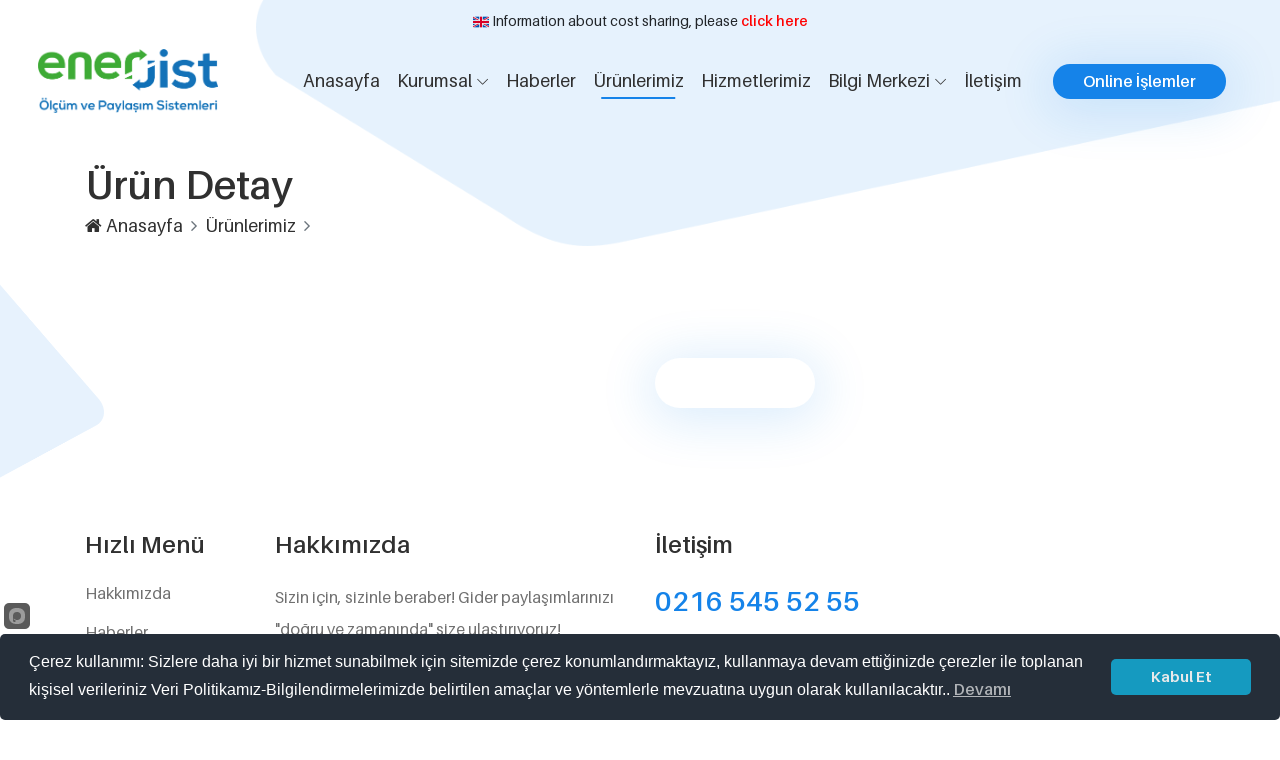

--- FILE ---
content_type: text/html; charset=utf-8
request_url: https://www.enerjist.com.tr/Urunlerimiz/UrunDetay/Enerjist-Mbus-Convertor
body_size: 6050
content:
<!DOCTYPE html>
<html lang="tr">
<head>

    <!-- Google Tag Manager -->
    <script>
(function(w,d,s,l,i){w[l]=w[l]||[];w[l].push({'gtm.start':
new Date().getTime(),event:'gtm.js'});var f=d.getElementsByTagName(s)[0],
j=d.createElement(s),dl=l!='dataLayer'?'&l='+l:'';j.async=true;j.src=
'https://www.googletagmanager.com/gtm.js?id='+i+dl;f.parentNode.insertBefore(j,f);
})(window,document,'script','dataLayer','GTM-MF9K8X6');</script>
    <!-- End Google Tag Manager -->

    <meta charset="utf-8" />
    <meta name="viewport" content="width=device-width, initial-scale=1.0">
    <meta name="theme-color" content="#3fa93a" />
    <!-- Windows Phone -->
    <meta name="msapplication-navbutton-color" content="#3fa93a">
    <!-- iOS Safari -->
    <meta name="apple-mobile-web-app-status-bar-style" content="#3fa93a">

        <meta name="description" content="Enerjist &#214;l&#231;&#252;m ve Paylaşım Sistemleri - Enerjist-Mbus-Convertor">

        <meta name="keywords" content="Mbus Convertor, Kalorimetre, Isı Sayacı, Sıcak Su Sayacı, Soğuk Su Sayacı, Termostatik Vana, Rakor, tesisat, saya&#231;, saya&#231; okuma, uzaktan okuma, ">

    <meta name="author" content="Balkar Ateş">

    <meta name="robots" content="index, follow">
    <meta name="publisher" content="Enerjist Ölçüm ve Paylaşım Sistemleri (www.enerjist.com.tr)" />

    <meta name="twitter:card" content="summary_large_image" />
    <meta name="twitter:title" content="Enerjist Ölçüm ve Paylaşım Sistemleri" />
    <meta name="twitter:description" content="Enerjist ile ilgili haberlerimizi twitter üzerinden de takip edebilirsiniz. Hemen takibe alın ve haberdar olun.." />
    <meta name="twitter:url" content="https://twitter.com/enerjistTR" />
    <meta name="twitter:image" content="https://pbs.twimg.com/profile_images/986618722315132929/vtUlnZqQ_400x400.jpg" />


    <title>Enerjist-Mbus-Convertor | Enerjist &#214;l&#231;&#252;m ve Paylaşım Sistemleri</title>

    <!-- Global site tag (gtag.js) - Google Analytics -->
    <script async src="https://www.googletagmanager.com/gtag/js?id=UA-119931196-1"></script>
    <script>
        window.dataLayer = window.dataLayer || [];
        function gtag() { dataLayer.push(arguments); }
        gtag('js', new Date());

        gtag('config', 'UA-119931196-1');
    </script>

    <link rel="shortcut icon" type="image/png" href="/img/favicon.ico" title="favicon" />

    <script src="/js/jquery.min.js"></script>


    
<link rel="stylesheet" href="/style.css">
<link rel="stylesheet" href="/css/sweetalert.css">

    <link rel="canonical" href="https://www.enerjist.com.tr/Urunlerimiz/UrunDetay/Enerjist-Mbus-Convertor" />



















































</head>
<body>
    <!-- Google Tag Manager (noscript) -->
    <noscript>
        <iframe src="https://www.googletagmanager.com/ns.html?id=GTM-MF9K8X6"
                height="0" width="0" style="display:none;visibility:hidden"></iframe>
    </noscript>
    <!-- End Google Tag Manager (noscript) -->

    <!-- Preloader -->
    <div id="preloader">
        <div class="wrapper">
            <div class="cssload-loader"></div>
        </div>
    </div>

    <!-- ***** Top Search Area Start ***** -->
    <div class="top-search-area">
        <!-- Search Modal -->
        <div class="modal fade" id="searchModal" tabindex="-1" role="dialog" aria-hidden="true" onclick="CloseDoc()" style="background-color: rgba(0, 0, 0, 0.4);">
            <div class="modal-dialog modal-dialog-centered" role="document" style="max-width:60%;">
                <div class="modal-content">
                    <div class="modal-body">
                        <img src="" id="imgDoc" alt="Faturalar" />
                    </div>
                </div>
            </div>
        </div>
    </div>
    <!-- ***** Top Search Area End ***** -->
    <!-- ***** Header Area Start ***** -->
    <header class="header-area">

       

        <!-- Main Header Start -->
        <div class="main-header-area">

            <div style="text-align:center; width:100%; padding-top:10px;">
                <span style="font-size:14px;"><img src="/img/uk.png" style="width:16px;"/> Information about cost sharing, please <a href="https://www.enerjist.com.tr/eng_info" style="color:red; font-size:14px;">click here</a></span>
            </div>

            <div class="classy-nav-container breakpoint-off">
                <!-- Classy Menu -->
                <nav class="classy-navbar justify-content-between" id="uzaNav">
                    <!-- Logo -->
                    <a class="nav-brand" href="/Anasayfa" title="Anasayfa"><img src="/img/core-img/enerjistlogo.png" style="width:180px;" alt="Enerjist Logo"></a>
                    <!-- Navbar Toggler -->
                    <div class="classy-navbar-toggler">
                        <span class="navbarToggler"><span></span><span></span><span></span></span>
                    </div>
                    <!-- Menu -->
                    <div class="classy-menu">
                        <!-- Menu Close Button -->
                        <div class="classycloseIcon">
                            <div class="cross-wrap"><span class="top"></span><span class="bottom"></span></div>
                        </div>
                        <!-- Nav Start -->
                        <div class="classynav">

                            


                            <ul id="nav" >
                                <li id="MenuAnasayfa" class="current-item" >
                                   
                                        <a href="/Anasayfa" title="Anasayfa Menü Link">Anasayfa</a>
                                 
                                
                                </li>
                                <li id="MenuKurumsal" >
                                   

                                        <a href="#" title="Kurumsal Menü Link">Kurumsal</a>
                                  


                                  
                                        <ul class="dropdown">
                                            <li id="MenuHakkimizda"><a href="/Kurumsal/Hakkimizda" title="Kurumsal Hakkımızda Menü Link">- Hakkımızda</a></li>
                                            <li id="MenuMisyonumuz"><a href="/Kurumsal/Misyonumuz" title="Kurumsal Misyonumuz Menü Link">- Misyonumuz</a></li>
                                            <li id="MenuVizyonumuz"><a href="/Kurumsal/Vizyonumuz" title="Kurumsal Vizyonumuz Menü Link">- Vizyonumuz</a></li>
                                            <li id="MenuBelgeler"><a href="/Kurumsal/Belgelerimiz" title="Kurumsal Belgelerimiz Menü Link">- Belgelerimiz</a></li>
                                            <li id="MenuKalitePolitikasi"><a href="/Kurumsal/KalitePolitikamiz" title="Kalite Politikamız Menü Link">- Kalite Politikamız</a></li>
                                        </ul>
                                   
                                </li>

                                <li id="MenuHaberler" >
                                  

                                   
                                        <a href="/Haberler" title="Haberler Menü Link">Haberler</a>
                                  


                                </li>
                                <li id="MenuUrunlerimiz" >
                                
                                   
                                  
                                        <a href="/Urunlerimiz" title="Ürünlerimiz Menü Link">Ürünlerimiz</a>
                                   

                                </li>
                                <li id="MenuHizmetlerimiz" >
                              
                                  
                                        <a href="/Hizmetlerimiz" title="Hizmetlerimiz Menü Link">Hizmetlerimiz</a>
                                   
                                </li>
                                <li id="MenuBilgiMerkezi" >
                                    
                                    


<a href="#" title="Bilgi Merkezi Menü Link">Bilgi Merkezi</a>
<ul class="dropdown">
    <li id="MenuSss"><a href="/BilgiMerkezi/SikcaSorulanSorular" title="Bilgi Merkezi Soru Cevap Menü Link">- Soru - Cevap</a></li>
    <li id="MenuTerimler"><a href="/BilgiMerkezi/Terimler" title="Bilgi Merkezi Terimler Menü Link">- Terimler</a></li>
    <li id="MenuMevzuat"><a href="/BilgiMerkezi/Mevzuat" title="Bilgi Merkezi Mavzuat Menü Link">- Mevzuat</a></li>
    <li id="MenuGiderBildirimi"><a href="/BilgiMerkezi/GiderBildirimi" title="Bilgi Merkezi Gider Bildirimi Menü Link">- Gider Bildirimi</a></li>
            <li id="231"><a href="/BilgiMerkezi/IsiY&#246;netmeligi">- Isı Y&#246;netmeliği</a></li>
            <li id="233"><a href="/BilgiMerkezi/IsiSayaciMuayene">- Isı Sayacı Muayene</a></li>
            <li id="234"><a href="/BilgiMerkezi/IsiGiderPaylasimi">- Isı Gider Paylaşımı</a></li>
            <li id="235"><a href="/BilgiMerkezi/SicakSuPaylasimi">- Sıcak Su Paylaşımı</a></li>
            <li id="236"><a href="/BilgiMerkezi/SogukSuPaylasimi">- Soğuk Su Paylaşımı</a></li>
            <li id="238"><a href="/BilgiMerkezi/ElektrikPaylasimi">- Elektrik Paylaşımı</a></li>
            <li id="249"><a href="/BilgiMerkezi/EsanjorNedir">- Eşanj&#246;r Nedir</a></li>
            <li id="251"><a href="/BilgiMerkezi/Katistasyonu">- Kat istasyonu</a></li>
</ul>



                                </li>
                                <li id="MenuIletisim" >
                               

                                  
                                        <a href="/Iletisim" title="İletişim Menü Link">İletişim</a>
                                  


                                </li>

                            </ul>

                           
                                  

                            <!-- Get A Quote -->
                            <div class="get-a-quote ml-4 mr-3" style="text-align:center;">
                                <a href="/Online" class="btn uza-btn btn-2" title="Online İşlemler Menü Link" style="height:35px; line-height:35px;">Online İşlemler</a>
                             
                            </div>

                        </div>
                        <!-- Nav End -->
                    </div>
                </nav>
            </div>
        </div>
    </header>
    <!-- ***** Header Area End ***** -->



    



<label hidden id="Language">tr</label>


<!-- ***** Breadcrumb Area Start ***** -->
<div class="breadcrumb-area">
    <div class="container h-100">
        <div class="row h-100 align-items-end">
            <div class="col-12">
                <div class="breadcumb--con">
                    <h2 class="title">Ürün Detay</h2>
                    <nav aria-label="breadcrumb">
                        <ol class="breadcrumb">
                            <li class="breadcrumb-item"><a href="/Anasayfa"><i class="fa fa-home"></i> Anasayfa</a></li>
                            <li class="breadcrumb-item"><a href="/Urunlerimiz">Ürünlerimiz</a></li>
                            <li class="breadcrumb-item active" aria-current="page"></li>
                        </ol>
                    </nav>
                </div>
            </div>
        </div>
    </div>
    <!-- Background Curve -->
    <div class="breadcrumb-bg-curve">
        <img src="/img/core-img/curve-5.png" alt="">
    </div>
</div>
<!-- ***** Breadcrumb Area End ***** -->
<!-- ***** About Us Area Start ***** -->
<section class="uza-about-us-area">
    <div class="container">
        <div class="row">
            <!-- About Thumbnail -->
            <div class="col-12 col-lg-6">
                <div class="about-us-thumbnail mb-80" style="padding-right:0;">

                    

                </div>
            </div>
            <!-- About Us Content -->
            <div class="col-12 col-lg-6">
                <div class="section-heading mb-5">
                    <h3></h3>
                </div>
                <div class="about-us-content mb-80">

                    <!-- Mona Tab Content -->
                    <div class="about-tab-content">
                        <div class="tab-content" id="mona_modelTabContent">
                            <div class="tab-pane fade show active" id="tab-1" role="tabpanel" aria-labelledby="tab1">
                                <!-- Tab Content Text -->
                                <div class="tab-content-text">

                                    
                                    <a class="btn uza-btn mt-30"></a>
                                </div>
                            </div>
                        </div>
                    </div>
                </div>
            </div>
        </div>
    </div>
    <!-- About Background Pattern -->
    <div class="about-bg-pattern">
        <img src="/img/core-img/curve-2.png" alt="">
    </div>
</section>
<!-- ***** About Us Area End ***** -->


<script src="/js/PageScripts/ProductDetail.js?Id=212"></script>



    <!-- ***** Footer Area Start ***** -->
    <footer class="footer-area section-padding-40-0">
        <div class="container">
            <div class="row justify-content-between">

                <!-- Single Footer Widget -->
                <div class="col-12 col-sm-4 col-lg-2">
                    <div class="single-footer-widget mb-40">
                        <!-- Widget Title -->
                        <h4 class="widget-title">Hızlı Menü</h4>
                        <!-- Nav -->
                        <nav>
                            <ul class="our-link">
                                <li><a href="/Kurumsal/Hakkimizda" title="Hakkimizda Hızlı Menü Link">Hakkımızda</a></li>
                                <li><a href="/Haberler" title="Haberler Hızlı Menü Link">Haberler</a></li>
                                <li><a href="/Urunlerimiz" title="Ürünlerimiz Hızlı Menü Link">Ürünlerimiz</a></li>
                                <li><a href="/Hizmetlerimiz" title="Hizmetlerimiz Hızlı Menü Link">Hizmetlerimiz</a></li>
                                <li><a href="/Iletisim" title="İletişim Hızlı Menü Link">İletişim</a></li>
                            </ul>
                        </nav>
                    </div>
                </div>

                <!-- Single Footer Widget -->
                <div class="col-12 col-sm-6 col-lg-4">
                    <div class="single-footer-widget mb-40">
                        <!-- Widget Title -->
                        <h4 class="widget-title">Hakkımızda</h4>
                        <p>Sizin için, sizinle beraber! Gider paylaşımlarınızı "doğru ve zamanında" size ulaştırıyoruz!</p>

                        <!-- Social Info -->
                        <div class="footer-social-info">
                            <a href="https://www.facebook.com/EnerjistTR" target="_blank" class="facebook" data-toggle="tooltip" data-placement="top" title="Enerjist Facebook"><i class="fa fa-facebook"></i></a>
                            <a href="https://twitter.com/EnerjistTR" target="_blank" class="twitter" data-toggle="tooltip" data-placement="top" title="Enerjist Twitter"><i class="fa fa-twitter"></i></a>
                            <a href="https://www.instagram.com/EnerjistTR/" target="_blank" class="instagram" data-toggle="tooltip" data-placement="top" title="Enerjist Instagram"><i class="fa fa-instagram"></i></a>
                            <a href="https://www.youtube.com/channel/UCgmMJh9Mk0zsm-i_g_oKJmw" target="_blank" class="youtube" data-toggle="tooltip" data-placement="top" title="Enerjist YouTube"><i class="fa fa-youtube-play"></i></a>
                        </div>
                    </div>
                </div>
                <!-- Single Footer Widget -->
                <div class="col-12 col-sm-6 col-lg-3">
                    <div class="single-footer-widget mb-40">
                        <!-- Widget Title -->
                        <h4 class="widget-title">İletişim</h4>
                        <!-- Footer Content -->
                        <div class="footer-content mb-15">
                            <h3>0216 545 52 55</h3>
                            <p>
                                Eğitim Mah. Kasap İsmail Sk. No:7 Sadıkoğlu İş Merkezi 6 K:3 D:8 Kadıköy/İSTANBUL <br> bilgi@enerjist.com.tr
                            </p>
                        </div>

                    </div>
                </div>
                <!-- Single Footer Widget -->
                <div class="col-12 col-sm-8 col-lg-3">
                    <div class="single-footer-widget mb-80">
                        <iframe src="https://www.google.com/maps/embed?pb=!1m18!1m12!1m3!1d752.8737942035877!2d29.04126172920524!3d40.99253381096576!2m3!1f0!2f0!3f0!3m2!1i1024!2i768!4f13.1!3m3!1m2!1s0x14cab8745dbb056f%3A0xf734ab7c65b46d6e!2zRcSfaXRpbSwgS2FzYXAgxLBzbWFpbCBTay4gTm86NywgMzQ3MjIgS2FkxLFrw7Z5L8Swc3RhbmJ1bA!5e0!3m2!1str!2str!4v1611615727745!5m2!1str!2str" width="100%" height="300" frameborder="0" style="border:0" allowfullscreen></iframe>

                    </div>
                </div>
            </div>
            <div class="row" style="margin-bottom: 30px; display:block; text-align:center;">
                Copyright &copy;
                <script>document.write(new Date().getFullYear());</script> Tüm hakkı saklıdır | Bu site <a href="https://www.enerjist.com.tr" title="Enerjist Web Sitesi (Balkar Ateş)">&nbsp;Enerjist&nbsp;</a> tarafından yapılmıştır.
            </div>
        </div>
    </footer>
    <!-- ***** Footer Area End ***** -->


    <!-- ******* All JS Files ******* -->
<!-- Popper js -->
<script src="/js/popper.min.js"></script>
<!-- Bootstrap js -->
<script src="/js/bootstrap.min.js"></script>
<!-- All js -->
<script src="/js/uza.bundle.js"></script>
<!-- Active js -->
<script src="/js/default-assets/active.js"></script>

<script src="/js/sweetalert.min.js"></script>


























    <script src="/js/PageScripts/Main.js?Id=2115"></script>


    <script type="text/javascript" src="https://cookieconsent.popupsmart.com/src/js/popper.js"></script>
    <script> window.start.init({Palette:"palette6",Mode:"banner bottom",Theme:"classic",Message:"Çerez kullanımı: Sizlere daha iyi bir hizmet sunabilmek için sitemizde çerez konumlandırmaktayız, kullanmaya devam ettiğinizde çerezler ile toplanan kişisel verileriniz Veri Politikamız-Bilgilendirmelerimizde belirtilen amaçlar ve yöntemlerle mevzuatına uygun olarak kullanılacaktır..",ButtonText:"Kabul Et",Location:"https://www.enerjist.com.tr/CerezPolitikasi",LinkText:"Devamı",Time:"1",})</script>

</body>
</html>


--- FILE ---
content_type: text/css
request_url: https://www.enerjist.com.tr/style.css
body_size: 12357
content:
/* *********************************************
[Master Stylesheet]

Template Name: Uza - Creative Agency HTML5 Template
Template Author: Colorlib
Template Author URL: http://colorlib.com
Version: 1.0.0
Last Update: Dec 31, 2018

*********************************************

[Tables of CSS Content]

+ body
    - 01.0 Reboot CSS
    - 02.0 Spacing CSS
    - 03.0 Preloader CSS
    - 04.0 Heading CSS
    - 05.0 Backtotop CSS
    - 06.0 Buttons CSS
    - 07.0 Header CSS
    - 08.0 Hero CSS
    - 09.0 Portfolio CSS
    - 10.0 Testimonial CSS
    - 11.0 Newsletter CSS
    - 12.0 About CSS
    - 13.0 Service CSS
    - 14.0 Breadcrumb CSS
    - 15.0 Blog CSS
    - 16.0 CTA CSS
    - 17.0 CFA CSS
    - 18.0 Team CSS
    - 19.0 Footer CSS
    - 20.0 Contact CSS
  ---------------------------------------------
  [Color Codes]

  $heading: #303030; [Heading Color]
  $text: #707070; [Text Color]
  $bg-gray: #e7f2fd; [Gray Background]
  $primary: #1583e9; [Primary Color]
  $white: #ffffff; [White Color]
  $dark: #000000; [Dark Color]
  $border: #ebebeb; [Border Color]
  $hover: #1583e9; [Hover Color]
  $secondary: #a6a6a6; [Secondary Color]

  ---------------------------------------------
  [Font Family: 'HK Grotesk']
--------------------------------------------- */
/* Import Fonts & All CSS */
@import url(fonts/aileron-font-style.css);
@import url(css/bootstrap.min.css);
@import url(css/animate.css);
@import url(css/default-assets/classy-nav.css);
@import url(css/owl.carousel.min.css);
@import url(css/magnific-popup.css);
@import url(css/font-awesome.min.css);
@import url(css/style.css);
/* :: 1.0 Reboot CSS */
* {
  margin: 0;
  padding: 0; }

body {
  font-family: "Aileron";
  font-weight: 400;
  font-size: 14px; }

h1,
h2,
h3,
h4,
h5,
h6 {
  font-family: "Aileron";
  color: #303030;
  line-height: 1.4;
  font-weight: 600; }

a,
a:active,
a:focus,
a:hover {
  font-family: "Aileron";
  color: #303030;
  text-decoration: none;
  -webkit-transition-duration: 500ms;
  -o-transition-duration: 500ms;
  transition-duration: 500ms;
  outline: none;
  font-size: 16px;
  font-weight: 600; }

li {
  list-style: none; }

p {
  line-height: 2;
  color: #707070;
  font-size: 16px;
  font-weight: normal; }

img {
  max-width: 100%;
  height: auto; }

.h-40 {
height:40%;
}

.panelBtn {
 background-color: #1583e9;
}

.panelBtn:hover {
 background-color: rgba(255, 255, 255, 0.7);
}

ul {
  margin: 0;
  padding: 0; }
  ul li {
    margin: 0;
    padding: 0; }

.bg-overlay {
  position: relative;
  z-index: 1; }
  .bg-overlay::after {
    position: absolute;
    content: "";
    height: 100%;
    width: 100%;
    top: 0;
    left: 0;
    z-index: -1;
    background-color: rgba(0, 0, 0, 0.5); }

.bg-img {
  background-position: center center;
  background-size: cover;
  background-repeat: no-repeat; }

.jarallax {
  position: relative;
  z-index: 0; }
  .jarallax > .jarallax-img {
    position: absolute;
    object-fit: cover;
    font-family: 'object-fit: cover';
    top: 0;
    left: 0;
    width: 100%;
    height: 100%;
    z-index: -1; }

.mfp-iframe-holder .mfp-close {
  top: 0;
  width: 30px;
  height: 30px;
  background-color: #1583e9;
  text-align: center;
  right: 0;
  padding-right: 0;
  line-height: 32px; }

.bg-transparent {
  background-color: transparent !important; }

.bg-gray {
  background-color: #e7f2fd !important; }

textarea:focus,
input:focus {
  outline: none; }

/* :: 2.0 Spacing CSS */
.mt-15 {
  margin-top: 15px; }

.mt-30 {
  margin-top: 30px; }

.mt-20 {
  margin-top: 20px; }

.mt-40 {
  margin-top: 40px; }

.mt-50 {
  margin-top: 50px; }

.mt-70 {
  margin-top: 70px; }

.mt-80 {
  margin-top: 80px; }

.mt-100 {
  margin-top: 100px; }

.mt-150 {
  margin-top: 150px; }

.mr-15 {
  margin-right: 15px; }

.mr-30 {
  margin-right: 30px; }

.mr-50 {
  margin-right: 50px; }

.mr-100 {
  margin-right: 100px; }

.mb-15 {
  margin-bottom: 15px; }

.mb-30 {
  margin-bottom: 30px; }

.mb-40 {
  margin-bottom: 40px; }

.mb-50 {
  margin-bottom: 50px; }

.mb-60 {
  margin-bottom: 60px; }

.mb-70 {
  margin-bottom: 70px; }

.mb-80 {
  margin-bottom: 80px; }

.mb-100 {
  margin-bottom: 100px; }

.ml-15 {
  margin-left: 15px; }

.ml-30 {
  margin-left: 30px; }

.ml-50 {
  margin-left: 50px; }

.ml-100 {
  margin-left: 100px; }

.pt-50 {
  padding-top: 50px !important; }

.section-padding-80 {
  padding-top: 80px;
  padding-bottom: 80px; }

.section-padding-0-80 {
  padding-top: 0;
  padding-bottom: 80px; }

.section-padding-80-0 {
  padding-top: 80px;
  padding-bottom: 0; }


.section-padding-40-0 {
  padding-top: 40px;
  padding-bottom: 0; }






/* :: 3.0 Preloader CSS */
#preloader {
  position: fixed;
  width: 100%;
  height: 100%;
  z-index: 99999;
  top: 0;
  left: 0;
  background-color: #1583e9;
  display: -webkit-box;
  display: -ms-flexbox;
  display: flex;
  -webkit-box-align: center;
  -ms-flex-align: center;
  align-items: center;
  -webkit-box-pack: center;
  -ms-flex-pack: center;
  justify-content: center; }

.wrapper {
  margin: auto;
  display: block; }

.cssload-loader {
  width: 49px;
  height: 49px;
  border-radius: 50%;
  display: inline-block;
  position: relative;
  vertical-align: middle;
  background: #ffffff; }

.cssload-loader,
.cssload-loader:after,
.cssload-loader:before {
  animation: 1.15s infinite ease-in-out;
  -o-animation: 1.15s infinite ease-in-out;
  -ms-animation: 1.15s infinite ease-in-out;
  -webkit-animation: 1.15s infinite ease-in-out;
  -moz-animation: 1.15s infinite ease-in-out; }

.cssload-loader:after,
.cssload-loader:before {
  width: 100%;
  height: 100%;
  border-radius: 50%;
  position: absolute;
  top: 0;
  left: 0; }

.cssload-loader {
  animation-name: cssload-loader;
  -o-animation-name: cssload-loader;
  -ms-animation-name: cssload-loader;
  -webkit-animation-name: cssload-loader;
  -moz-animation-name: cssload-loader; }

@keyframes cssload-loader {
  from {
    transform: scale(0);
    opacity: 1; }
  to {
    transform: scale(1);
    opacity: 0; } }
@-o-keyframes cssload-loader {
  from {
    -o-transform: scale(0);
    opacity: 1; }
  to {
    -o-transform: scale(1);
    opacity: 0; } }
@-ms-keyframes cssload-loader {
  from {
    -ms-transform: scale(0);
    opacity: 1; }
  to {
    -ms-transform: scale(1);
    opacity: 0; } }
@-webkit-keyframes cssload-loader {
  from {
    -webkit-transform: scale(0);
    opacity: 1; }
  to {
    -webkit-transform: scale(1);
    opacity: 0; } }
@-moz-keyframes cssload-loader {
  from {
    -moz-transform: scale(0);
    opacity: 1; }
  to {
    -moz-transform: scale(1);
    opacity: 0; } }
/* :: 4.0 Heading CSS */
.section-heading {
  position: relative;
  z-index: 1;
  margin-bottom: 20px; }
  .section-heading h2 {
    font-size: 48px;
    text-transform: capitalize;
    margin-bottom: 0;
    line-height: 1.1; }
    @media only screen and (min-width: 992px) and (max-width: 1199px) {
      .section-heading h2 {
        font-size: 36px; } }
    @media only screen and (min-width: 768px) and (max-width: 991px) {
      .section-heading h2 {
        font-size: 42px; } }
    @media only screen and (max-width: 767px) {
      .section-heading h2 {
        font-size: 30px; } }
  .section-heading p {
    margin-top: 15px;
    font-size: 18px;
    margin-bottom: 0;
    color: #a6a6a6; }

  .header30 p {
    margin-top: 15px;
    font-size: 30px;
    margin-bottom: 0; }

/* :: 5.0 Backtotop CSS */
#scrollUp {
  bottom: 50px;
  font-size: 30px;
  line-height: 45px;
  right: 50px;
  width: 50px;
  background-color: #1583e9;
  color: #ffffff;
  text-align: center;
  height: 50px;
  -webkit-transition-duration: 500ms;
  -o-transition-duration: 500ms;
  transition-duration: 500ms;
  border-radius: 50%;
  -webkit-box-shadow: 0 6px 50px 8px rgba(21, 131, 233, 0.15);
  box-shadow: 0 6px 50px 8px rgba(21, 131, 233, 0.15); }
  #scrollUp:focus, #scrollUp:hover {
    background-color: #000000;
    color: #ffffff; }
  @media only screen and (max-width: 767px) {
    #scrollUp {
      right: 30px;
      bottom: 30px; } }

/* :: 6.0 Buttons CSS */
.uza-btn {
  position: relative;
  z-index: 1;
  min-width: 160px;
  height: 50px;
  line-height: 50px;
  font-size: 16px;
  font-weight: 600;
  display: inline-block;
  padding: 0 30px;
  text-align: center;
  text-transform: capitalize;
  color: #1583e9;
  border: none;
  border-radius: 50px;
  background-color: #ffffff;
  -webkit-transition-duration: 500ms;
  -o-transition-duration: 500ms;
  transition-duration: 500ms;
  -webkit-box-shadow: 0 6px 50px 8px rgba(21, 131, 233, 0.15);
  box-shadow: 0 6px 50px 8px rgba(21, 131, 233, 0.15); }
  .uza-btn:focus, .uza-btn:hover {
    -webkit-box-shadow: 0 6px 50px 8px rgba(21, 131, 233, 0.15);
    box-shadow: 0 6px 50px 8px rgba(21, 131, 233, 0.15);
    background-color: #1583e9;
    color: #ffffff; }
  .uza-btn.btn-2 {
    background-color: #1583e9;
    color: #ffffff; }
    .uza-btn.btn-2:focus, .uza-btn.btn-2:hover {
      background-color: rgba(255, 255, 255, 0.7);
      color: #1583e9; }
  .uza-btn.btn-3 {
    border: 2px solid #1583e9;
    line-height: 46px; }

.login-register-btn a {
  display: inline-block; }
  .login-register-btn a span {
    -webkit-transition-duration: 500ms;
    -o-transition-duration: 500ms;
    transition-duration: 500ms;
    color: #a6a6a6; }
    .login-register-btn a span:focus, .login-register-btn a span:hover {
      color: #1583e9; }
  .login-register-btn a:focus, .login-register-btn a:hover {
    color: #1583e9; }
  @media only screen and (min-width: 992px) and (max-width: 1199px) {
    .login-register-btn a {
      font-size: 14px; } }

/* :: 7.0 Header CSS */
.header-area {
  position: fixed;
  z-index: 600;
  width: 100%;
  left: 0;
  top: 0;
  -webkit-transition-duration: 500ms;
  -o-transition-duration: 500ms;
  transition-duration: 500ms; }
 
  .header-area .main-header-area.sticky {
    -webkit-transition-duration: 500ms;
    -o-transition-duration: 500ms;
    transition-duration: 500ms;
    top: 0;
    width: 100%;
    position: fixed;
    background-color: #e7f2fd;
    -webkit-box-shadow: 0 1px 6px 0 rgba(0, 0, 0, 0.1);
    box-shadow: 0 1px 6px 0 rgba(0, 0, 0, 0.1);
    border-bottom: none;
    left: 0;
    z-index: 650; }
  .header-area .search-icon {
    position: relative;
    z-index: 1;
    margin-left: 14px; }
    @media only screen and (min-width: 768px) and (max-width: 991px) {
      .header-area .search-icon {
        margin-left: 15px;
        margin-top: 20px; } }
    @media only screen and (max-width: 767px) {
      .header-area .search-icon {
        margin-left: 15px;
        margin-top: 20px; } }
    .header-area .search-icon i {
      font-size: 20px;
      color: #303030;
      cursor: pointer; }

.classy-nav-container {
  background-color: transparent;
  padding: 0; }
  @media only screen and (max-width: 767px) {
    .classy-nav-container {
      padding: 0 15px; } }
  .classy-nav-container .classy-navbar {
    height: 100px;
    padding: 0 3%; }
    @media only screen and (min-width: 768px) and (max-width: 991px) {
      .classy-nav-container .classy-navbar {
        height: 70px;
        padding: 0 5%; } }
    @media only screen and (max-width: 767px) {
      .classy-nav-container .classy-navbar {
        height: 70px;
        padding: 0 5%; } }
    @media only screen and (max-width: 767px) {
      .classy-nav-container .classy-navbar .nav-brand {
        max-width: 150px;
        margin-right: 15px; } }
    .classy-nav-container .classy-navbar .classynav ul li a {
      position: relative;
      z-index: 1;
      font-weight: normal;
      font-size: 18px;
      text-transform: capitalize;
      color: #303030; }
      .classy-nav-container .classy-navbar .classynav ul li a:focus, .classy-nav-container .classy-navbar .classynav ul li a:hover {
        color: #1583e9; }
      @media only screen and (min-width: 992px) and (max-width: 1199px) {
        .classy-nav-container .classy-navbar .classynav ul li a {
          font-size: 14px;
          padding: 0 10px; } }
      @media only screen and (min-width: 768px) and (max-width: 991px) {
        .classy-nav-container .classy-navbar .classynav ul li a {
          font-size: 14px; } }
      @media only screen and (max-width: 767px) {
        .classy-nav-container .classy-navbar .classynav ul li a {
          font-size: 14px; } }
    .classy-nav-container .classy-navbar .classynav ul li.cn-dropdown-item ul li a {
      font-size: 16px;
      text-transform: capitalize;
      height: 42px;
      line-height: 42px;
      padding: 0 30px; }
      @media only screen and (min-width: 992px) and (max-width: 1199px) {
        .classy-nav-container .classy-navbar .classynav ul li.cn-dropdown-item ul li a {
          font-size: 14px; } }
      @media only screen and (min-width: 768px) and (max-width: 991px) {
        .classy-nav-container .classy-navbar .classynav ul li.cn-dropdown-item ul li a {
          font-size: 14px; } }
      @media only screen and (max-width: 767px) {
        .classy-nav-container .classy-navbar .classynav ul li.cn-dropdown-item ul li a {
          font-size: 14px; } }
    .classy-nav-container .classy-navbar .classynav ul li.current-item a::after {
      content: '';
      position: absolute;
      width: 70%;
      height: 2px;
      background-color: #1583e9;
      bottom: 0;
      left: 50%;
      -webkit-transform: translateX(-50%);
      -ms-transform: translateX(-50%);
      transform: translateX(-50%);
      z-index: 1; }
      @media only screen and (min-width: 768px) and (max-width: 991px) {
        .classy-nav-container .classy-navbar .classynav ul li.current-item a::after {
          width: 100%;
          height: 1px; } }
      @media only screen and (max-width: 767px) {
        .classy-nav-container .classy-navbar .classynav ul li.current-item a::after {
          width: 100%;
          height: 1px; } }

.classynav ul li.has-down > a::after,
.classynav ul li.has-down.active > a::after,
.classynav ul li.megamenu-item > a::after {
  color: #303030; }

.breakpoint-off .classynav ul li .dropdown {
  width: 210px;
  -webkit-box-shadow: 0 6px 50px 8px rgba(21, 131, 233, 0.15);
  box-shadow: 0 6px 50px 8px rgba(21, 131, 233, 0.15);
  border-radius: 6px; }

.top-search-area .modal-content {
  border: none; }
  .top-search-area .modal-content .modal-body {
    padding: 50px; }
    @media only screen and (max-width: 767px) {
      .top-search-area .modal-content .modal-body {
        padding: 50px 15px; } }
    @media only screen and (min-width: 576px) and (max-width: 767px) {
      .top-search-area .modal-content .modal-body {
        padding: 50px; } }
    .top-search-area .modal-content .modal-body button.close-btn {
      position: absolute;
      top: 15px;
      right: 15px;
      z-index: 10;
      font-size: 14px; }
      .top-search-area .modal-content .modal-body button.close-btn.btn {
        padding: 0;
        background-color: transparent; }
        .top-search-area .modal-content .modal-body button.close-btn.btn:focus, .top-search-area .modal-content .modal-body button.close-btn.btn:hover {
          box-shadow: none;
          color: #1583e9; }
.top-search-area form {
  width: 100%;
  position: relative;
  z-index: 1; }
  .top-search-area form input {
    width: 100%;
    height: 50px;
    border: none;
    box-shadow: 0 0 30px 15px rgba(0, 0, 0, 0.08);
    border-radius: 6px;
    font-size: 12px;
    font-style: italic;
    padding: 0 20px; }
    .top-search-area form input:focus {
      box-shadow: 0 0 30px 15px rgba(0, 0, 0, 0.08); }
  .top-search-area form button {
    position: absolute;
    width: 100px;
    height: 50px;
    top: 0;
    right: 0;
    z-index: 10;
    border-radius: 0 6px 6px 0;
    border: none;
    background-color: #1583e9;
    font-weight: 600;
    font-size: 14px;
    text-transform: uppercase;
    text-align: center;
    color: #ffffff;
    cursor: pointer; }
    @media only screen and (max-width: 767px) {
      .top-search-area form button {
        width: 80px; } }

@media only screen and (min-width: 768px) and (max-width: 991px) {
  .get-a-quote {
    margin: 30px 15px !important; } }
@media only screen and (max-width: 767px) {
  .get-a-quote {
    margin: 30px 15px !important; } }

/* :: 8.0 Hero CSS */
.welcome-slides {
  position: relative;
  z-index: 1;
  overflow: hidden; }

.single-welcome-slide {
  position: relative;
  z-index: 2;
  width: 100%;
  height: 600px;
  padding-top:140px;
  background-color: #ffffff; }
  @media only screen and (min-width: 992px) and (max-width: 1199px) {
    .single-welcome-slide {
      height: 750px;
      max-height:750px;
      padding-top:100px;
    } }
  @media only screen and (min-width: 768px) and (max-width: 991px) {
    .single-welcome-slide {
      height: 600px;
      max-height:600px;
      padding-top:100px;
    } }
  @media only screen and (max-width: 767px) {
    .single-welcome-slide {
      height: 900px;
      max-height:900px;
      padding-top:100px;
    } }
  @media only screen and (min-width: 576px) and (max-width: 767px) {
    .single-welcome-slide {
      height: 1000px;
      max-height:1000px;
      padding-top:100px;
    } }
  .single-welcome-slide .background-curve {
    position: absolute;
    width: 70%;
    top: 0;
    height: 100%;
    right: 0;
    z-index: -1; }
    .single-welcome-slide .background-curve img {
      width: 100%;
      height: auto;
      background-repeat: no-repeat; }
  .single-welcome-slide .welcome-text {
    position: relative;
    z-index: 1; }
  
    .single-welcome-slide .welcome-text h2 {
      font-size: 72px;
      display: block;
      margin-bottom: 30px; }
      @media only screen and (min-width: 992px) and (max-width: 1199px) {
        .single-welcome-slide .welcome-text h2 {
          font-size: 48px; } }
      @media only screen and (min-width: 768px) and (max-width: 991px) {
        .single-welcome-slide .welcome-text h2 {
          font-size: 42px; } }
      @media only screen and (max-width: 767px) {
        .single-welcome-slide .welcome-text h2 {
          font-size: 36px; } }
      @media only screen and (min-width: 576px) and (max-width: 767px) {
        .single-welcome-slide .welcome-text h2 {
          font-size: 42px; } }
      .single-welcome-slide .welcome-text h2 span {
        color: #1583e9; }
    .single-welcome-slide .welcome-text h5 {
      font-size: 22px;
      color: #a6a6a6;
      margin-bottom: 60px;
      display: block; }
      @media only screen and (min-width: 992px) and (max-width: 1199px) {
        .single-welcome-slide .welcome-text h5 {
          font-size: 18px;
          margin-bottom: 40px; } }
      @media only screen and (min-width: 768px) and (max-width: 991px) {
        .single-welcome-slide .welcome-text h5 {
          font-size: 14px;
          margin-bottom: 40px; } }
  @media only screen and (max-width: 767px) {
    .single-welcome-slide .welcome-thumbnail {
      margin-top: 20px; } }

/* :: 09.0 Portfolio CSS */
.uza-portfolio-area {
  position: relative;
  z-index: 1;
  padding-left: 3%;
  padding-right: 3%; }
  .uza-portfolio-area .portfolio-bg-curve {
    position: absolute;
    bottom: 0;
    right: 0;
    z-index: -1;
    height: auto;
    width: auto; }

.single-portfolio-slide {
  position: relative;
  z-index: 1;
  margin-bottom: 50px; }
  .single-portfolio-slide img {
    position: relative;
    z-index: 1;
    width: 100%; }
  .single-portfolio-slide .overlay-effect {
    -webkit-transition-duration: 500ms;
    -o-transition-duration: 500ms;
    transition-duration: 500ms;
    position: absolute;
    width: 100%;
    height: 100%;
    top: 0;
    left: 0;
    z-index: 20;
    background-color: rgba(231, 242, 253, 0.9);
    padding: 40px 30px;
    opacity: 0;
    visibility: hidden; }
    @media only screen and (min-width: 992px) and (max-width: 1199px) {
      .single-portfolio-slide .overlay-effect {
        padding: 30px; } }
    @media only screen and (max-width: 767px) {
      .single-portfolio-slide .overlay-effect {
        padding: 30px; } }
    .single-portfolio-slide .overlay-effect h4 {
      display: block;
      margin-bottom: 15px;
      font-weight: 600; }
      @media only screen and (max-width: 767px) {
        .single-portfolio-slide .overlay-effect h4 {
          margin-bottom: 10px;
          font-size: 20px; } }
    .single-portfolio-slide .overlay-effect p {
      margin-bottom: 0;
      line-height: 1.6; }
      @media only screen and (max-width: 767px) {
        .single-portfolio-slide .overlay-effect p {
          font-size: 14px; } }
  .single-portfolio-slide .view-more-btn a {
    -webkit-transition-duration: 500ms;
    -o-transition-duration: 500ms;
    transition-duration: 500ms;
    width: 60px;
    height: 60px;
    border-radius: 50%;
    background-color: #ffffff;
    display: inline-block;
    position: absolute;
    bottom: 40px;
    right: 0;
    z-index: 100;
    text-align: center;
    line-height: 65px;
    font-size: 24px;
    opacity: 0;
    visibility: hidden; }
    @media only screen and (min-width: 992px) and (max-width: 1199px) {
      .single-portfolio-slide .view-more-btn a {
        bottom: 30px;
        width: 40px;
        height: 40px;
        line-height: 45px; } }
    @media only screen and (max-width: 767px) {
      .single-portfolio-slide .view-more-btn a {
        bottom: 30px;
        width: 40px;
        height: 40px;
        line-height: 45px; } }
    .single-portfolio-slide .view-more-btn a:focus, .single-portfolio-slide .view-more-btn a:hover {
      background-color: #1583e9;
      color: #ffffff; }
  .single-portfolio-slide:focus, .single-portfolio-slide:hover {
    -webkit-box-shadow: 0 6px 50px 8px rgba(21, 131, 233, 0.15);
    box-shadow: 0 6px 50px 8px rgba(21, 131, 233, 0.15); }
    .single-portfolio-slide:focus .overlay-effect, .single-portfolio-slide:hover .overlay-effect {
      opacity: 1;
      visibility: visible; }
    .single-portfolio-slide:focus .view-more-btn a, .single-portfolio-slide:hover .view-more-btn a {
      right: 40px;
      opacity: 1;
      visibility: visible; }
      @media only screen and (min-width: 992px) and (max-width: 1199px) {
        .single-portfolio-slide:focus .view-more-btn a, .single-portfolio-slide:hover .view-more-btn a {
          right: 30px; } }

.portfolio-sildes {
  position: relative;
  z-index: 1; }
  .portfolio-sildes .owl-dots {
    position: relative;
    z-index: 1;
    display: -webkit-box;
    display: -ms-flexbox;
    display: flex;
    -webkit-box-align: center;
    -ms-flex-align: center;
    align-items: center;
    -webkit-box-pack: center;
    -ms-flex-pack: center;
    justify-content: center; }
    .portfolio-sildes .owl-dots .owl-dot {
      -webkit-box-flex: 0;
      -ms-flex: 0 0 8px;
      flex: 0 0 8px;
      max-width: 8px;
      margin: 0 5px;
      width: 8px;
      height: 8px;
      border-radius: 50%;
      background-color: #e7f2fd; }
      .portfolio-sildes .owl-dots .owl-dot.active {
        -webkit-box-flex: 0;
        -ms-flex: 0 0 38px;
        flex: 0 0 38px;
        max-width: 38px;
        width: 38px;
        border-radius: 15px;
        background-color: #1583e9; }

.portfolio-menu {
  position: relative;
  z-index: 1; }
  .portfolio-menu button {
    background-color: transparent;
    padding: 0;
    font-weight: 600;
    color: #a6a6a6;
    font-size: 22px;
    margin: 0 20px; }
    @media only screen and (min-width: 992px) and (max-width: 1199px) {
      .portfolio-menu button {
        font-size: 20px; } }
    @media only screen and (min-width: 768px) and (max-width: 991px) {
      .portfolio-menu button {
        font-size: 18px; } }
    @media only screen and (max-width: 767px) {
      .portfolio-menu button {
        font-size: 16px;
        margin: 0 10px; } }
    @media only screen and (min-width: 480px) and (max-width: 767px) {
      .portfolio-menu button {
        font-size: 14px;
        margin: 0 5px; } }
    .portfolio-menu button.active, .portfolio-menu button:hover {
      color: #303030; }
    .portfolio-menu button:focus {
      box-shadow: none; }

.single-portfolio-item .single-portfolio-slide {
  margin-right: 10px;
  margin-left: 10px; }

.portfolio-details-text {
  position: relative;
  z-index: 1; }
  .portfolio-details-text h2 {
    font-size: 36px; }
    @media only screen and (min-width: 992px) and (max-width: 1199px) {
      .portfolio-details-text h2 {
        font-size: 30px; } }
    @media only screen and (max-width: 767px) {
      .portfolio-details-text h2 {
        font-size: 24px; } }
  .portfolio-details-text h6 {
    font-size: 14px;
    text-transform: uppercase;
    color: #1583e9;
    letter-spacing: 1px;
    margin-bottom: 20px;
    font-weight: 400; }
  .portfolio-details-text p {
    margin-bottom: 0; }

.portfolio-meta h6 {
  color: #707070;
  margin-bottom: 10px;
  font-weight: 400; }
@media only screen and (max-width: 767px) {
  .portfolio-meta {
    margin-top: 50px; } }

.portfolio-social-info p {
  margin-bottom: 0;
  margin-right: 15px; }
.portfolio-social-info a {
  display: inline-block;
  margin-right: 15px;
  font-size: 16px; }
  .portfolio-social-info a:last-child {
    margin-right: 0; }
  .portfolio-social-info a:hover, .portfolio-social-info a:focus {
    color: #1583e9; }

.portfolio-pager {
  position: relative;
  z-index: 1; }
  .portfolio-pager a {
    display: inline-block;
    color: #707070; }
    .portfolio-pager a:nth-child(2) {
      color: #a6a6a6; }
    .portfolio-pager a:hover, .portfolio-pager a:focus {
      color: #1583e9; }
    @media only screen and (max-width: 767px) {
      .portfolio-pager a {
        font-size: 12px; } }
    @media only screen and (min-width: 480px) and (max-width: 767px) {
      .portfolio-pager a {
        font-size: 16px; } }

/* :: 10.0 Testimonial CSS */
.testimonial-slides {
  position: relative;
  z-index: 1;
  padding-left: 10%;
  padding-right: 10%; }
  .testimonial-slides .owl-next,
  .testimonial-slides .owl-prev {
    position: absolute;
    top: 50%;
    width: 50px;
    height: auto;
    margin-top: -25px;
    left: 0;
    z-index: 10;
    line-height: 50px; }
    .testimonial-slides .owl-next i,
    .testimonial-slides .owl-prev i {
      font-size: 50px;
      color: #b7b7b7; }
      .testimonial-slides .owl-next i:hover, .testimonial-slides .owl-next i:focus,
      .testimonial-slides .owl-prev i:hover,
      .testimonial-slides .owl-prev i:focus {
        color: #1583e9; }
  .testimonial-slides .owl-next {
    left: auto;
    right: 0; }

.border-line {
  position: relative;
  z-index: 1;
  width: 100%;
  height: 1px;
  background-color: #e7f2fd; }

.single-testimonial-slide {
  position: relative;
  z-index: 1; }
  @media only screen and (max-width: 767px) {
    .single-testimonial-slide {
      -ms-flex-wrap: wrap;
      flex-wrap: wrap; } }
  .single-testimonial-slide .testimonial-thumbnail {
    -webkit-box-flex: 0;
    -ms-flex: 0 0 170px;
    flex: 0 0 170px;
    max-width: 170px;
    width: 170px;
    height: 170px;
    border-radius: 50%;
    margin-right: 60px; }
    .single-testimonial-slide .testimonial-thumbnail img {
      border-radius: 50%; }
    @media only screen and (min-width: 992px) and (max-width: 1199px) {
      .single-testimonial-slide .testimonial-thumbnail {
        margin-right: 30px; } }
    @media only screen and (max-width: 767px) {
      .single-testimonial-slide .testimonial-thumbnail {
        -webkit-box-flex: 0;
        -ms-flex: 0 0 120px;
        flex: 0 0 120px;
        max-width: 120px;
        width: 120px;
        height: 120px;
        margin-right: 0;
        margin-bottom: 50px; } }
  .single-testimonial-slide .testimonial-content {
    position: relative;
    z-index: 1; }
    .single-testimonial-slide .testimonial-content h4 {
      font-weight: normal;
      font-style: italic;
      margin-bottom: 30px; }
      @media only screen and (min-width: 992px) and (max-width: 1199px) {
        .single-testimonial-slide .testimonial-content h4 {
          font-size: 20px; } }
      @media only screen and (max-width: 767px) {
        .single-testimonial-slide .testimonial-content h4 {
          font-size: 18px; } }
    .single-testimonial-slide .testimonial-content .ratings {
      position: relative;
      z-index: 1;
      display: block;
      margin-bottom: 10px; }
      .single-testimonial-slide .testimonial-content .ratings i {
        font-size: 16px;
        color: #f3c612; }
    .single-testimonial-slide .testimonial-content .author-info h5 {
      font-size: 22px;
      font-weight: 400;
      margin-bottom: 0; }
      @media only screen and (max-width: 767px) {
        .single-testimonial-slide .testimonial-content .author-info h5 {
          font-size: 14px; } }
      .single-testimonial-slide .testimonial-content .author-info h5 span {
        font-size: 14px;
        text-transform: uppercase;
        color: #b7b7b7; }
        @media only screen and (max-width: 767px) {
          .single-testimonial-slide .testimonial-content .author-info h5 span {
            font-size: 12px; } }
    .single-testimonial-slide .testimonial-content .quote-icon {
      position: absolute;
      right: 0;
      bottom: 0;
      z-index: -1; }

/* :: 11.0 Newsletter CSS */
.uza-newsletter-area {
  position: relative;
  z-index: 1; }
  .uza-newsletter-area .border-line {
    width: 100%;
    height: 1px;
    background-color: #e7f2fd; }
  .uza-newsletter-area .nl-content {
    position: relative;
    z-index: 1; }
    .uza-newsletter-area .nl-content h2 {
      font-size: 36px;
      display: block;
      margin-bottom: 0; }
      @media only screen and (min-width: 992px) and (max-width: 1199px) {
        .uza-newsletter-area .nl-content h2 {
          font-size: 30px; } }
      @media only screen and (min-width: 768px) and (max-width: 991px) {
        .uza-newsletter-area .nl-content h2 {
          font-size: 24px; } }
      @media only screen and (max-width: 767px) {
        .uza-newsletter-area .nl-content h2 {
          font-size: 24px; } }
    .uza-newsletter-area .nl-content p {
      margin-bottom: 0; }
      @media only screen and (min-width: 992px) and (max-width: 1199px) {
        .uza-newsletter-area .nl-content p {
          font-size: 14px; } }
      @media only screen and (min-width: 768px) and (max-width: 991px) {
        .uza-newsletter-area .nl-content p {
          font-size: 12px; } }
  .uza-newsletter-area .nl-form form {
    position: relative;
    z-index: 1; }
    .uza-newsletter-area .nl-form form input {
      width: 100%;
      height: 50px;
      border-radius: 50px;
      background-color: #e7f2fd;
      border: none;
      font-size: 16px;
      padding: 0 30px; }
    .uza-newsletter-area .nl-form form button {
      -webkit-transition-duration: 500ms;
      -o-transition-duration: 500ms;
      transition-duration: 500ms;
      position: absolute;
      padding: 0 30px;
      border-radius: 0 50px 50px 0;
      background-color: #1583e9;
      font-size: 16px;
      color: #ffffff;
      height: 50px;
      top: 0;
      right: 0;
      border: none;
      cursor: pointer; }
      @media only screen and (min-width: 768px) and (max-width: 991px) {
        .uza-newsletter-area .nl-form form button {
          padding: 0 20px; } }
      @media only screen and (max-width: 767px) {
        .uza-newsletter-area .nl-form form button {
          padding: 0 20px; } }
      .uza-newsletter-area .nl-form form button:hover, .uza-newsletter-area .nl-form form button:focus {
        background-color: #303030; }

/* :: 12.0 About CSS */
.about-us-content {
  position: relative;
  z-index: 1; }
  .about-us-content h2 {
    font-size: 48px;
    display: block;
    margin-bottom: 25px; }
    @media only screen and (min-width: 992px) and (max-width: 1199px) {
      .about-us-content h2 {
        font-size: 36px; } }
    @media only screen and (min-width: 768px) and (max-width: 991px) {
      .about-us-content h2 {
        font-size: 30px; } }
    @media only screen and (max-width: 767px) {
      .about-us-content h2 {
        font-size: 30px; } }

.about-us-thumbnail {
  position: relative;
  z-index: 1;
  width: 100%;
  padding-right: 100px; }
  .about-us-thumbnail img {
    width: 100%; }
  @media only screen and (min-width: 768px) and (max-width: 991px) {
    .about-us-thumbnail {
      padding-right: 0; } }
  @media only screen and (max-width: 767px) {
    .about-us-thumbnail {
      padding-right: 0; } }

.uza-video-area {
  position: absolute;
  top: 50%;
  right: 65px;
  z-index: 99;
  -webkit-transform: translateY(-50%);
  -ms-transform: translateY(-50%);
  transform: translateY(-50%); }
  @media only screen and (min-width: 768px) and (max-width: 991px) {
    .uza-video-area {
      right: auto;
      left: 50%;
      -webkit-transform: translate(-50%, -50%);
      -ms-transform: translate(-50%, -50%);
      transform: translate(-50%, -50%); } }
  @media only screen and (max-width: 767px) {
    .uza-video-area {
      right: auto;
      left: 50%;
      -webkit-transform: translate(-50%, -50%);
      -ms-transform: translate(-50%, -50%);
      transform: translate(-50%, -50%); } }
  .uza-video-area .video-play-btn {
    display: inline-block;
    border-radius: 50%;
    width: 70px;
    height: 70px;
    background-color: #1583e9;
    color: #ffffff;
    line-height: 70px;
    text-align: center;
    font-size: 24px; }
    .uza-video-area .video-play-btn i {
      padding-left: 5px; }
    .uza-video-area .video-play-btn:focus, .uza-video-area .video-play-btn:hover {
      box-shadow: none;
      background-color: #1583e9; }

.uza-about-us-area {
  position: relative;
  z-index: 1; }
  .uza-about-us-area .about-bg-pattern {
    position: absolute;
    width: 40%;
    left: 0;
    bottom: 0;
    z-index: -1;
    height: 100%; }
    .uza-about-us-area .about-bg-pattern img {
      height: 100%;
      width: auto; }

.uza-video-area .video-play-btn {
  -webkit-transform: scale(0.93);
  -ms-transform: scale(0.93);
  transform: scale(0.93); }
  .uza-video-area .video-play-btn:after {
    position: absolute;
    width: 100%;
    height: 100%;
    border-radius: 50%;
    content: '';
    -webkit-box-sizing: content-box;
    -moz-box-sizing: content-box;
    box-sizing: content-box;
    top: 0;
    left: 0;
    padding: 0;
    z-index: -1;
    box-shadow: 0 0 0 2px #1583e9;
    opacity: 1;
    -webkit-transform: scale(0.9);
    -ms-transform: scale(0.9);
    transform: scale(0.9);
    -webkit-animation: sonarEffect 1.3s ease-out 75ms infinite;
    animation: sonarEffect 1.3s ease-out 75ms infinite; }

@-webkit-keyframes sonarEffect {
  0% {
    opacity: 0.3; }
  40% {
    opacity: 0.5;
    box-shadow: 0 0 0 2px rgba(255, 255, 255, 0.1), 0 0 10px 10px #3851bc, 0 0 0 10px rgba(255, 255, 255, 0.5); }
  100% {
    box-shadow: 0 0 0 2px rgba(255, 255, 255, 0.1), 0 0 10px 10px #3851bc, 0 0 0 10px rgba(255, 255, 255, 0.5);
    transform: scale(1.5);
    opacity: 0; } }
@-moz-keyframes sonarEffect {
  0% {
    opacity: 0.3; }
  40% {
    opacity: 0.5;
    box-shadow: 0 0 0 2px rgba(255, 255, 255, 0.1), 0 0 10px 10px #3851bc, 0 0 0 10px rgba(255, 255, 255, 0.5); }
  100% {
    box-shadow: 0 0 0 2px rgba(255, 255, 255, 0.1), 0 0 10px 10px #3851bc, 0 0 0 10px rgba(255, 255, 255, 0.5);
    transform: scale(1.5);
    opacity: 0; } }
@keyframes sonarEffect {
  0% {
    opacity: 0.3; }
  40% {
    opacity: 0.5;
    box-shadow: 0 0 0 2px rgba(255, 255, 255, 0.1), 0 0 10px 10px #3851bc, 0 0 0 10px rgba(255, 255, 255, 0.5); }
  100% {
    box-shadow: 0 0 0 2px rgba(255, 255, 255, 0.1), 0 0 10px 10px #3851bc, 0 0 0 10px rgba(255, 255, 255, 0.5);
    transform: scale(1.5);
    opacity: 0; } }
.uza-why-choose-us-area {
  position: relative;
  z-index: 1; }
  .uza-why-choose-us-area ul li {
    font-size: 16px;
    margin-bottom: 15px;
    color: #707070;
    display: -webkit-box;
    display: -ms-flexbox;
    display: flex;
    -webkit-box-align: center;
    -ms-flex-align: center;
    align-items: center; }
    .uza-why-choose-us-area ul li i {
      color: #1583e9;
      margin-right: 15px; }
    .uza-why-choose-us-area ul li:last-child {
      margin-bottom: 0; }

.about-tab-area {
  position: relative;
  z-index: 1; }
  .about-tab-area .nav-tabs .nav-item {
    margin-bottom: 0; }
  .about-tab-area .nav-tabs .nav-link {
    position: relative;
    z-index: 1;
    letter-spacing: 2px;
    text-transform: uppercase;
    padding: 0 0 15px 0;
    border: none;
    margin-right: 30px;
    background-color: transparent; }
    @media only screen and (max-width: 767px) {
      .about-tab-area .nav-tabs .nav-link {
        letter-spacing: 1px;
        margin-right: 15px;
        font-size: 14px; } }
    .about-tab-area .nav-tabs .nav-link.active:after {
      content: '';
      position: absolute;
      bottom: -1px;
      left: 0;
      background-color: #1583e9;
      width: 100%;
      height: 2px; }

/* 13.0 Service CSS */
.single-service-area {
  position: relative;
  z-index: 1;
  text-align: center; }
  .single-service-area .service-icon {
    background-color: #e7f2fd;
    width: 145px;
    height: 110px;
    font-size: 42px;
    color: #303030;
    text-align: center;
    line-height: 110px;
    border-radius: 80px 200px 200px 362px;
    margin: 0 auto 30px;
    -webkit-transition-duration: 500ms;
    -o-transition-duration: 500ms;
    transition-duration: 500ms; }
  .single-service-area h5 {
    font-size: 22px;
    display: block;
    margin-bottom: 15px;
    -webkit-transition-duration: 300ms;
    -o-transition-duration: 300ms;
    transition-duration: 300ms;
    font-weight: 600; }
  .single-service-area:focus .service-icon, .single-service-area:hover .service-icon {
    background-color: #1583e9;
    color: #ffffff;
    -webkit-box-shadow: 0 6px 50px 8px rgba(21, 131, 233, 0.15);
    box-shadow: 0 6px 50px 8px rgba(21, 131, 233, 0.15); }
  .single-service-area:focus h5, .single-service-area:hover h5 {
    color: #1583e9; }

.cta-testimonial-cfa-area {
  position: relative;
  z-index: 1; }
  .cta-testimonial-cfa-area .cta-testimonial-cfa-bg-curve {
    position: absolute;
    left: 0;
    top: 0;
    width: auto;
    height: 100%;
    z-index: -1; }

/* :: 14.0 Breadcrumb CSS */
.breadcrumb-area {
  position: relative;
  z-index: 1;
  height: 240px;
  margin-bottom: 40px; }
  @media only screen and (min-width: 768px) and (max-width: 991px) {
    .breadcrumb-area {
      height: 170px; } }
  @media only screen and (max-width: 767px) {
    .breadcrumb-area {
      height: 150px;
      margin-bottom: 20px; } }
  .breadcrumb-area .breadcrumb-bg-curve {
    position: absolute;
    width: 80%;
    height: 100%;
    top: 0;
    right: 0;
    z-index: -1;
    background-size: cover;
    text-align: right !important; }
    @media only screen and (min-width: 992px) and (max-width: 1199px) {
      .breadcrumb-area .breadcrumb-bg-curve {
        width: 90%; } }
  .breadcrumb-area .title {
    font-size: 40px;
    margin-bottom: 0;
    text-transform: capitalize; }
    @media only screen and (min-width: 992px) and (max-width: 1199px) {
      .breadcrumb-area .title {
        font-size: 42px; } }
    @media only screen and (min-width: 768px) and (max-width: 991px) {
      .breadcrumb-area .title {
        font-size: 36px; } }
    @media only screen and (max-width: 767px) {
      .breadcrumb-area .title {
        font-size: 30px; } }
  .breadcrumb-area .breadcumb--con .breadcrumb {
    padding: 0;
    margin-bottom: 0;
    list-style: none;
    background-color: transparent;
    border-radius: 0; }
    .breadcrumb-area .breadcumb--con .breadcrumb .breadcrumb-item,
    .breadcrumb-area .breadcumb--con .breadcrumb .breadcrumb-item > a,
    .breadcrumb-area .breadcumb--con .breadcrumb .breadcrumb-item.active {
      font-size: 18px;
      text-transform: capitalize;
      color: #303030;
      font-weight: normal;
      letter-spacing: normal; }
      @media only screen and (max-width: 767px) {
        .breadcrumb-area .breadcumb--con .breadcrumb .breadcrumb-item,
        .breadcrumb-area .breadcumb--con .breadcrumb .breadcrumb-item > a,
        .breadcrumb-area .breadcumb--con .breadcrumb .breadcrumb-item.active {
          font-size: 14px; } }
      .breadcrumb-area .breadcumb--con .breadcrumb .breadcrumb-item:focus, .breadcrumb-area .breadcumb--con .breadcrumb .breadcrumb-item:hover,
      .breadcrumb-area .breadcumb--con .breadcrumb .breadcrumb-item > a:focus,
      .breadcrumb-area .breadcumb--con .breadcrumb .breadcrumb-item > a:hover,
      .breadcrumb-area .breadcumb--con .breadcrumb .breadcrumb-item.active:focus,
      .breadcrumb-area .breadcumb--con .breadcrumb .breadcrumb-item.active:hover {
        color: #1583e9; }
    .breadcrumb-area .breadcumb--con .breadcrumb .breadcrumb-item.active {
      color: #a6a6a6; }
      .breadcrumb-area .breadcumb--con .breadcrumb .breadcrumb-item.active:focus, .breadcrumb-area .breadcumb--con .breadcrumb .breadcrumb-item.active:hover {
        color: #a6a6a6; }
    .breadcrumb-area .breadcumb--con .breadcrumb .page-item:first-child .page-link {
      margin-left: 0;
      border-top-left-radius: 0;
      border-bottom-left-radius: 0; }
    .breadcrumb-area .breadcumb--con .breadcrumb .page-item:last-child .page-link {
      border-top-right-radius: 0;
      border-bottom-right-radius: 0; }
    .breadcrumb-area .breadcumb--con .breadcrumb .breadcrumb-item + .breadcrumb-item::before {
      content: "\f105";
      font-family: 'FontAwesome'; }

/* :: 15.0 Blog CSS */
.uza-blog-area {
  position: relative;
  z-index: 1; }
  .uza-blog-area .blog-bg-curve {
    position: absolute;
    width: auto;
    height: 100%;
    top: 0;
    left: 0;
    z-index: -1; }

.single-blog-post {
  position: relative;
  z-index: 1;
  -webkit-transition-duration: 500ms;
  -o-transition-duration: 500ms;
  transition-duration: 500ms;
  box-shadow: 0 8px 22px 0 rgba(0, 0, 0, 0.1); }
  .single-blog-post .post-content {
    position: relative;
    z-index: 10;
    padding: 40px;
    background-color: #ffffff;
    -webkit-transition-duration: 500ms;
    -o-transition-duration: 500ms;
    transition-duration: 500ms; }
    .single-blog-post .post-content .post-date {
      font-size: 16px;
      text-transform: capitalize;
      color: #a6a6a6;
      display: block;
      margin-bottom: 10px; }
      .single-blog-post .post-content .post-date span {
        font-size: 36px;
        color: #1583e9;
        margin-right: 5px; }
    .single-blog-post .post-content .post-title {
      font-size: 18px;
      font-weight: 600;
      margin-bottom: 15px;
      display: block; }
      .single-blog-post .post-content .post-title:focus, .single-blog-post .post-content .post-title:hover {
        color: #1583e9; }
      @media only screen and (min-width: 992px) and (max-width: 1199px) {
        .single-blog-post .post-content .post-title {
          font-size: 18px; } }
      @media only screen and (max-width: 767px) {
        .single-blog-post .post-content .post-title {
          font-size: 20px; } }
    .single-blog-post .post-content .read-more-btn {
      display: -webkit-box;
      display: -ms-flexbox;
      display: flex;
      -webkit-box-align: center;
      -ms-flex-align: center;
      align-items: center; }
      .single-blog-post .post-content .read-more-btn i {
        color: #1583e9;
        font-size: 20px; }
  .single-blog-post:focus, .single-blog-post:hover {
    -webkit-box-shadow: 0 6px 50px 8px rgba(21, 131, 233, 0.15);
    box-shadow: 0 6px 50px 8px rgba(21, 131, 233, 0.15); }
    .single-blog-post:focus .post-content, .single-blog-post:hover .post-content {
      background-color: rgba(255, 255, 255, 0.7); }

.blog-details-content {
  position: relative;
  z-index: 1; }
  .blog-details-content .post-content .post-date {
    font-size: 16px;
    text-transform: capitalize;
    color: #a6a6a6;
    display: block;
    font-weight: 600; }
    .blog-details-content .post-content .post-date span {
      font-size: 36px;
      color: #1583e9; }
  .blog-details-content .post-content h2 {
    color: #303030;
    font-size: 30px;
    display: block;
    margin-bottom: 15px; }
    @media only screen and (min-width: 992px) and (max-width: 1199px) {
      .blog-details-content .post-content h2 {
        font-size: 42px; } }
    @media only screen and (min-width: 768px) and (max-width: 991px) {
      .blog-details-content .post-content h2 {
        font-size: 36px; } }
    @media only screen and (max-width: 767px) {
      .blog-details-content .post-content h2 {
        font-size: 24px; } }
  .blog-details-content h1,
  .blog-details-content h2,
  .blog-details-content h3,
  .blog-details-content h4,
  .blog-details-content h5,
  .blog-details-content h6 {
    margin-bottom: 15px; }
  @media only screen and (max-width: 767px) {
    .blog-details-content h2 {
      font-size: 24px; } }
  .blog-details-content p {
    font-size: 18px;
    color: #a6a6a6;
    font-weight: 400; }
    @media only screen and (max-width: 767px) {
      .blog-details-content p {
        font-size: 16px; } }

.uza-pagination {
  position: relative;
  z-index: 1; }
  .uza-pagination .pagination .page-item .page-link {
    width: 40px;
    height: 40px;
    border-radius: 3px;
    padding: 0;
    line-height: 38px;
    margin: 0 5px;
    text-align: center;
    background-color: transparent;
    color: #707070;
    font-size: 16px; }
    .uza-pagination .pagination .page-item .page-link:focus, .uza-pagination .pagination .page-item .page-link:hover {
      background-color: #1583e9;
      border-color: #1583e9;
      color: #ffffff; }
  .uza-pagination .pagination .page-item.active .page-link {
    background-color: #1583e9;
    border-color: #1583e9;
    color: #ffffff; }

.comment_area {
  border-top: 1px solid #ebebeb;
  border-bottom: 1px solid #ebebeb;
  padding-top: 50px;
  padding-bottom: 50px; }
  .comment_area .title {
    margin-bottom: 30px;
    font-size: 30px; }
    @media only screen and (max-width: 767px) {
      .comment_area .title {
        font-size: 24px; } }
  .comment_area .comment-content {
    position: relative;
    z-index: 1;
    margin-bottom: 30px; }
    .comment_area .comment-content .comment-author {
      -webkit-box-flex: 0;
      -ms-flex: 0 0 70px;
      flex: 0 0 70px;
      width: 70px;
      max-width: 70px;
      margin-right: 20px;
      border-radius: 50%; }
      @media only screen and (max-width: 767px) {
        .comment_area .comment-content .comment-author {
          -webkit-box-flex: 0;
          -ms-flex: 0 0 50px;
          flex: 0 0 50px;
          width: 50px;
          max-width: 50px;
          margin-right: 10px; } }
      .comment_area .comment-content .comment-author img {
        border-radius: 50%; }
    .comment_area .comment-content .comment-meta .post-date {
      color: #1583e9;
      font-size: 12px;
      text-transform: uppercase;
      display: block;
      margin-bottom: 5px;
      font-weight: 600; }
    .comment_area .comment-content .comment-meta h5 {
      margin-bottom: 5px; }
      @media only screen and (max-width: 767px) {
        .comment_area .comment-content .comment-meta h5 {
          font-size: 16px; } }
    .comment_area .comment-content .comment-meta p {
      color: #303030;
      font-size: 16px;
      font-weight: 500; }
      @media only screen and (max-width: 767px) {
        .comment_area .comment-content .comment-meta p {
          font-size: 14px; } }
    .comment_area .comment-content .comment-meta a.like,
    .comment_area .comment-content .comment-meta a.reply {
      display: inline-block;
      padding: 5px 15px 3px;
      font-size: 12px;
      font-weight: 600;
      border: 1px solid #ebebeb;
      text-transform: uppercase; }
      .comment_area .comment-content .comment-meta a.like:focus, .comment_area .comment-content .comment-meta a.like:hover,
      .comment_area .comment-content .comment-meta a.reply:focus,
      .comment_area .comment-content .comment-meta a.reply:hover {
        border-color: #1583e9;
        background-color: #1583e9;
        color: #ffffff; }
  .comment_area .children {
    margin-left: 50px; }
    @media only screen and (max-width: 767px) {
      .comment_area .children {
        margin-left: 20px; } }
    .comment_area .children .single_comment_area:last-of-type {
      margin-bottom: 0; }

.uza-blockquote {
  position: relative;
  z-index: 1;
  margin-bottom: 30px;
  margin-top: 30px; }
  .uza-blockquote .icon {
    -webkit-box-flex: 0;
    -ms-flex: 0 0 70px;
    flex: 0 0 70px;
    max-width: 70px;
    width: 70px; }
    @media only screen and (max-width: 767px) {
      .uza-blockquote .icon {
        -webkit-box-flex: 0;
        -ms-flex: 0 0 50px;
        flex: 0 0 50px;
        max-width: 50px;
        width: 50px; } }
    .uza-blockquote .icon i {
      font-size: 60px;
      color: #1583e9; }
      @media only screen and (max-width: 767px) {
        .uza-blockquote .icon i {
          font-size: 30px; } }
  .uza-blockquote .text h5 {
    font-size: 30px;
    font-style: italic;
    margin-bottom: 15px;
    line-height: 1.6;
    font-weight: 400; }
    @media only screen and (max-width: 767px) {
      .uza-blockquote .text h5 {
        font-size: 20px; } }
  .uza-blockquote .text h6 {
    font-size: 30px;
    margin-bottom: 0; }
    @media only screen and (max-width: 767px) {
      .uza-blockquote .text h6 {
        font-size: 20px; } }

.uza-post-share {
  position: relative;
  z-index: 1; }
  @media only screen and (max-width: 767px) {
    .uza-post-share h6 {
      font-size: 10px;
      margin-right: 10px !important; } }
  .uza-post-share .social-info- a {
    display: inline-block;
    color: #303030;
    font-size: 16px;
    margin-right: 15px; }
    .uza-post-share .social-info- a:last-child {
      margin-right: 0; }
    .uza-post-share .social-info- a:focus, .uza-post-share .social-info- a:hover {
      color: #1583e9; }
    @media only screen and (max-width: 767px) {
      .uza-post-share .social-info- a {
        font-size: 12px;
        margin-right: 5px; } }

.post-catagories {
  position: relative;
  z-index: 1;
  margin: 50px 0; }
  .post-catagories ul li a {
    display: inline-block;
    padding: 8px 20px;
    border: 1px solid #ebebeb;
    background-color: #ffffff;
    color: #303030;
    text-transform: uppercase;
    font-size: 13px;
    font-weight: 600;
    margin: 3px; }
    .post-catagories ul li a:focus, .post-catagories ul li a:hover {
      background-color: #1583e9;
      color: #ffffff; }
    @media only screen and (max-width: 767px) {
      .post-catagories ul li a {
        font-size: 10px;
        padding: 5px 10px; } }

.related-news-area {
  position: relative;
  z-index: 1;
  padding-top: 50px;
  border-top: 1px solid #ebebeb;
  margin-bottom: 20px; }

/* :: 16.0 CTA CSS */
.uza-cta-area {
  position: relative;
  z-index: 1; }

.cta-content {
  position: relative;
  z-index: 1; }
  .cta-content h2 {
    font-size: 48px;
    margin-bottom: 10px; }
    @media only screen and (min-width: 992px) and (max-width: 1199px) {
      .cta-content h2 {
        font-size: 36px; } }
    @media only screen and (min-width: 768px) and (max-width: 991px) {
      .cta-content h2 {
        font-size: 42px; } }
    @media only screen and (max-width: 767px) {
      .cta-content h2 {
        font-size: 30px; } }
  .cta-content h6 {
    font-size: 18px;
    margin-bottom: 0;
    color: #a6a6a6; }
  .cta-content .call-now-btn a {
    display: inline-block;
    font-size: 30px;
    color: #1583e9; }
    @media only screen and (min-width: 992px) and (max-width: 1199px) {
      .cta-content .call-now-btn a {
        font-size: 22px; } }
    @media only screen and (max-width: 767px) {
      .cta-content .call-now-btn a {
        font-size: 24px; } }
    .cta-content .call-now-btn a span {
      font-size: 18px;
      color: #a6a6a6; }
      @media only screen and (max-width: 767px) {
        .cta-content .call-now-btn a span {
          font-size: 14px; } }

/* :: 17.0 CFA CSS */
.single-cf-area {
  position: relative;
  z-index: 1; }
  .single-cf-area h2 {
    margin-bottom: 0;
    font-size: 60px;
    color: #1583e9;
    margin-right: 20px; }
  .single-cf-area .cf-text h6 {
    margin-bottom: 0;
    text-transform: uppercase;
    font-weight: 600; }
  .single-cf-area .bg-icon {
    position: absolute;
    bottom: 0;
    right: 0;
    z-index: -1;
    font-size: 60px;
    color: #eaeaea; }

/* :: 18.0 Team CSS */
.single-team-slide {
  position: relative;
  z-index: 1;
  margin-bottom: 50px; }
  .single-team-slide img {
    position: relative;
    z-index: 1;
    width: 100%; }
  .single-team-slide .overlay-effect {
    -webkit-transition-duration: 500ms;
    -o-transition-duration: 500ms;
    transition-duration: 500ms;
    position: absolute;
    width: 100%;
    height: 100%;
    top: 0;
    left: 0;
    z-index: 20;
    background-color: rgba(231, 242, 253, 0.9);
    padding: 40px 30px;
    opacity: 0;
    visibility: hidden; }
    @media only screen and (min-width: 992px) and (max-width: 1199px) {
      .single-team-slide .overlay-effect {
        padding: 30px; } }
    @media only screen and (max-width: 767px) {
      .single-team-slide .overlay-effect {
        padding: 30px; } }
    .single-team-slide .overlay-effect h6 {
      font-size: 14px;
      color: #1583e9;
      margin-bottom: 5px;
      text-transform: uppercase; }
    .single-team-slide .overlay-effect h4 {
      display: block;
      margin-bottom: 10px;
      font-weight: 600; }
      @media only screen and (max-width: 767px) {
        .single-team-slide .overlay-effect h4 {
          margin-bottom: 5px;
          font-size: 20px; } }
    .single-team-slide .overlay-effect p {
      margin-bottom: 0;
      line-height: 1.6; }
      @media only screen and (max-width: 767px) {
        .single-team-slide .overlay-effect p {
          font-size: 14px; } }
  .single-team-slide .team-social-info {
    -webkit-transition-duration: 500ms;
    -o-transition-duration: 500ms;
    transition-duration: 500ms;
    position: absolute;
    bottom: 40px;
    left: 80px;
    z-index: 100;
    visibility: hidden;
    opacity: 0; }
    @media only screen and (min-width: 992px) and (max-width: 1199px) {
      .single-team-slide .team-social-info {
        bottom: 30px; } }
    @media only screen and (max-width: 767px) {
      .single-team-slide .team-social-info {
        bottom: 30px; } }
    .single-team-slide .team-social-info a {
      display: inline-block;
      color: #ffffff;
      margin-right: 5px;
      background-color: #1583e9;
      width: 40px;
      height: 40px;
      border-radius: 20px;
      text-align: center;
      line-height: 40px; }
      .single-team-slide .team-social-info a.facebook {
        background-color: #4c60ac; }
      .single-team-slide .team-social-info a.twitter {
        background-color: #00bae3; }
      .single-team-slide .team-social-info a.pinterest {
        background-color: #d91a18; }
      .single-team-slide .team-social-info a.instagram {
        background-color: #0085d7; }
      .single-team-slide .team-social-info a.youtube {
        background-color: #e20000; }
      @media only screen and (min-width: 992px) and (max-width: 1199px) {
        .single-team-slide .team-social-info a {
          width: 30px;
          height: 30px;
          line-height: 30px;
          font-size: 14px; } }
      @media only screen and (max-width: 767px) {
        .single-team-slide .team-social-info a {
          width: 30px;
          height: 30px;
          line-height: 30px;
          font-size: 14px; } }
  .single-team-slide:focus, .single-team-slide:hover {
    -webkit-box-shadow: 0 6px 50px 8px rgba(21, 131, 233, 0.15);
    box-shadow: 0 6px 50px 8px rgba(21, 131, 233, 0.15); }
    .single-team-slide:focus .overlay-effect, .single-team-slide:hover .overlay-effect {
      opacity: 1;
      visibility: visible; }
    .single-team-slide:focus .team-social-info, .single-team-slide:hover .team-social-info {
      visibility: visible;
      opacity: 1;
      left: 30px; }

.team-sildes {
  position: relative;
  z-index: 1; }
  .team-sildes .owl-dots {
    position: relative;
    z-index: 1;
    display: -webkit-box;
    display: -ms-flexbox;
    display: flex;
    -webkit-box-align: center;
    -ms-flex-align: center;
    align-items: center;
    -webkit-box-pack: center;
    -ms-flex-pack: center;
    justify-content: center; }
    .team-sildes .owl-dots .owl-dot {
      -webkit-box-flex: 0;
      -ms-flex: 0 0 8px;
      flex: 0 0 8px;
      max-width: 8px;
      margin: 0 5px;
      width: 8px;
      height: 8px;
      border-radius: 50%;
      background-color: #e7f2fd; }
      .team-sildes .owl-dots .owl-dot.active {
        -webkit-box-flex: 0;
        -ms-flex: 0 0 38px;
        flex: 0 0 38px;
        max-width: 38px;
        width: 38px;
        border-radius: 15px;
        background-color: #1583e9; }

/* :: 19.0 Footer CSS */
.footer-area {
  position: relative;
  z-index: 1; }

.single-footer-widget {
  position: relative;
  z-index: 1; }
  .single-footer-widget .widget-title {
    color: #303030;
    margin-bottom: 20px;
    display: block;
    font-weight: 600; }
  @media only screen and (min-width: 992px) and (max-width: 1199px) {
    .single-footer-widget p {
      font-size: 14px; } }
  .single-footer-widget .footer-social-info a {
    display: inline-block;
    color: #ffffff;
    margin-right: 5px;
    background-color: #1583e9;
    width: 40px;
    height: 40px;
    border-radius: 20px;
    text-align: center;
    line-height: 40px; }
    .single-footer-widget .footer-social-info a.facebook {
      background-color: #4c60ac; }
    .single-footer-widget .footer-social-info a.twitter {
      background-color: #00bae3; }
    .single-footer-widget .footer-social-info a.pinterest {
      background-color: #d91a18; }
    .single-footer-widget .footer-social-info a.instagram {
      background-color: #0085d7; }
    .single-footer-widget .footer-social-info a.youtube {
      background-color: #e20000; }
    @media only screen and (min-width: 992px) and (max-width: 1199px) {
      .single-footer-widget .footer-social-info a {
        width: 30px;
        height: 30px;
        line-height: 30px;
        font-size: 14px; } }
  .single-footer-widget .our-link {
    position: relative;
    z-index: 1; }
    .single-footer-widget .our-link li a {
      position: relative;
      z-index: 1;
      font-size: 16px;
      color: #707070;
      margin-bottom: 15px;
      display: block;
      font-weight: normal; }
      @media only screen and (min-width: 992px) and (max-width: 1199px) {
        .single-footer-widget .our-link li a {
          font-size: 14px; } }
      .single-footer-widget .our-link li a::after {
        -webkit-transition-duration: 500ms;
        -o-transition-duration: 500ms;
        transition-duration: 500ms;
        position: absolute;
        top: 50%;
        left: 0;
        width: 0;
        height: 3px;
        background-color: #1583e9;
        content: '';
        -webkit-transform: translateY(-50%);
        -ms-transform: translateY(-50%);
        transform: translateY(-50%); }
      .single-footer-widget .our-link li a:focus, .single-footer-widget .our-link li a:hover {
        color: #1583e9;
        padding-left: 25px; }
        .single-footer-widget .our-link li a:focus::after, .single-footer-widget .our-link li a:hover::after {
          width: 15px; }
    .single-footer-widget .our-link li:last-child a {
      margin-bottom: 0; }
  .single-footer-widget .footer-content {
    position: relative;
    z-index: 1; }
    .single-footer-widget .footer-content h3 {
      color: #1583e9; }
      @media only screen and (min-width: 992px) and (max-width: 1199px) {
        .single-footer-widget .footer-content h3 {
          font-size: 20px; } }

.copywrite-text {
  position: relative;
  z-index: 1;
  margin-top: 20px; }
  .copywrite-text p {
    font-size: 16px;
    color: #a6a6a6;
    margin-bottom: 0; }
    .copywrite-text p a {
      color: #a6a6a6; }
      .copywrite-text p a:focus, .copywrite-text p a:hover {
        color: #1583e9; }

/* :: 20.0 Contact Area */
.uza-contact-area {
  position: relative;
  z-index: 1; }
  .uza-contact-area .google-maps {
    position: relative;
    z-index: 1;
    width: 100%;
    height: 500px; }
    @media only screen and (max-width: 767px) {
      .uza-contact-area .google-maps {
        height: 280px; } }
    .uza-contact-area .google-maps iframe {
      width: 100%;
      height: 100%;
      border: none; }

.single-contact-card {
  position: relative;
  z-index: 1; }
  .single-contact-card h4 {
    margin-bottom: 15px; }
  .single-contact-card h3 {
    color: #1583e9; }
    @media only screen and (min-width: 992px) and (max-width: 1199px) {
      .single-contact-card h3 {
        font-size: 20px; } }
  .single-contact-card h6 {
    margin-bottom: 0;
    color: #707070;
    line-height: 1.5;
    font-weight: 400; }
    @media only screen and (max-width: 767px) {
      .single-contact-card h6 {
        font-size: 14px; } }

.uza-contact-form {
  position: relative;
  z-index: 1; }
  .uza-contact-form .form-control {
    width: 100%;
    height: 50px;
    padding: 0 20px;
    border-radius: 30px;
    color: #a6a6a6;
    font-size: 14px; }
    .uza-contact-form .form-control:focus {
      box-shadow: none;
      border-color: #1583e9; }
  .uza-contact-form textarea.form-control {
    height: 110px;
    padding: 20px; }

/*# sourceMappingURL=style.css.map */


--- FILE ---
content_type: text/css
request_url: https://www.enerjist.com.tr/fonts/aileron-font-style.css
body_size: 892
content:
@font-face {
  font-family: 'Aileron';
  src: url('Aileron-UltraLightItalic.eot');
  src: url('Aileron-UltraLightItalic.eot?#iefix') format('embedded-opentype'),
    url('Aileron-UltraLightItalic.woff2') format('woff2'),
    url('Aileron-UltraLightItalic.woff') format('woff'),
    url('Aileron-UltraLightItalic.ttf') format('truetype'),
    url('Aileron-UltraLightItalic.svg#Aileron-UltraLightItalic') format('svg');
  font-weight: 200;
  font-style: italic;
}

@font-face {
  font-family: 'Aileron';
  src: url('Aileron-SemiBold.eot');
  src: url('Aileron-SemiBold.eot?#iefix') format('embedded-opentype'),
    url('Aileron-SemiBold.woff2') format('woff2'),
    url('Aileron-SemiBold.woff') format('woff'),
    url('Aileron-SemiBold.ttf') format('truetype'),
    url('Aileron-SemiBold.svg#Aileron-SemiBold') format('svg');
  font-weight: 600;
  font-style: normal;
}

@font-face {
  font-family: 'Aileron';
  src: url('Aileron-BlackItalic.eot');
  src: url('Aileron-BlackItalic.eot?#iefix') format('embedded-opentype'),
    url('Aileron-BlackItalic.woff2') format('woff2'),
    url('Aileron-BlackItalic.woff') format('woff'),
    url('Aileron-BlackItalic.ttf') format('truetype'),
    url('Aileron-BlackItalic.svg#Aileron-BlackItalic') format('svg');
  font-weight: 900;
  font-style: italic;
}

@font-face {
  font-family: 'Aileron';
  src: url('Aileron-Bold.eot');
  src: url('Aileron-Bold.eot?#iefix') format('embedded-opentype'),
    url('Aileron-Bold.woff2') format('woff2'),
    url('Aileron-Bold.woff') format('woff'),
    url('Aileron-Bold.ttf') format('truetype'),
    url('Aileron-Bold.svg#Aileron-Bold') format('svg');
  font-weight: bold;
  font-style: normal;
}

@font-face {
  font-family: 'Aileron';
  src: url('Aileron-Italic.eot');
  src: url('Aileron-Italic.eot?#iefix') format('embedded-opentype'),
    url('Aileron-Italic.woff2') format('woff2'),
    url('Aileron-Italic.woff') format('woff'),
    url('Aileron-Italic.ttf') format('truetype'),
    url('Aileron-Italic.svg#Aileron-Italic') format('svg');
  font-weight: normal;
  font-style: italic;
}

@font-face {
  font-family: 'Aileron';
  src: url('Aileron-Light.eot');
  src: url('Aileron-Light.eot?#iefix') format('embedded-opentype'),
    url('Aileron-Light.woff2') format('woff2'),
    url('Aileron-Light.woff') format('woff'),
    url('Aileron-Light.ttf') format('truetype'),
    url('Aileron-Light.svg#Aileron-Light') format('svg');
  font-weight: 300;
  font-style: normal;
}

@font-face {
  font-family: 'Aileron';
  src: url('Aileron-HeavyItalic.eot');
  src: url('Aileron-HeavyItalic.eot?#iefix') format('embedded-opentype'),
    url('Aileron-HeavyItalic.woff2') format('woff2'),
    url('Aileron-HeavyItalic.woff') format('woff'),
    url('Aileron-HeavyItalic.ttf') format('truetype'),
    url('Aileron-HeavyItalic.svg#Aileron-HeavyItalic') format('svg');
  font-weight: 900;
  font-style: italic;
}

@font-face {
  font-family: 'Aileron';
  src: url('Aileron-SemiBoldItalic.eot');
  src: url('Aileron-SemiBoldItalic.eot?#iefix') format('embedded-opentype'),
    url('Aileron-SemiBoldItalic.woff2') format('woff2'),
    url('Aileron-SemiBoldItalic.woff') format('woff'),
    url('Aileron-SemiBoldItalic.ttf') format('truetype'),
    url('Aileron-SemiBoldItalic.svg#Aileron-SemiBoldItalic') format('svg');
  font-weight: 600;
  font-style: italic;
}

@font-face {
  font-family: 'Aileron';
  src: url('Aileron-BoldItalic.eot');
  src: url('Aileron-BoldItalic.eot?#iefix') format('embedded-opentype'),
    url('Aileron-BoldItalic.woff2') format('woff2'),
    url('Aileron-BoldItalic.woff') format('woff'),
    url('Aileron-BoldItalic.ttf') format('truetype'),
    url('Aileron-BoldItalic.svg#Aileron-BoldItalic') format('svg');
  font-weight: bold;
  font-style: italic;
}

@font-face {
  font-family: 'Aileron';
  src: url('Aileron-Regular.eot');
  src: url('Aileron-Regular.eot?#iefix') format('embedded-opentype'),
    url('Aileron-Regular.woff2') format('woff2'),
    url('Aileron-Regular.woff') format('woff'),
    url('Aileron-Regular.ttf') format('truetype'),
    url('Aileron-Regular.svg#Aileron-Regular') format('svg');
  font-weight: normal;
  font-style: normal;
}

@font-face {
  font-family: 'Aileron';
  src: url('Aileron-Black.eot');
  src: url('Aileron-Black.eot?#iefix') format('embedded-opentype'),
    url('Aileron-Black.woff2') format('woff2'),
    url('Aileron-Black.woff') format('woff'),
    url('Aileron-Black.ttf') format('truetype'),
    url('Aileron-Black.svg#Aileron-Black') format('svg');
  font-weight: 900;
  font-style: normal;
}

@font-face {
  font-family: 'Aileron';
  src: url('Aileron-Heavy.eot');
  src: url('Aileron-Heavy.eot?#iefix') format('embedded-opentype'),
    url('Aileron-Heavy.woff2') format('woff2'),
    url('Aileron-Heavy.woff') format('woff'),
    url('Aileron-Heavy.ttf') format('truetype'),
    url('Aileron-Heavy.svg#Aileron-Heavy') format('svg');
  font-weight: 900;
  font-style: normal;
}

@font-face {
  font-family: 'Aileron';
  src: url('Aileron-Thin.eot');
  src: url('Aileron-Thin.eot?#iefix') format('embedded-opentype'),
    url('Aileron-Thin.woff2') format('woff2'),
    url('Aileron-Thin.woff') format('woff'),
    url('Aileron-Thin.ttf') format('truetype'),
    url('Aileron-Thin.svg#Aileron-Thin') format('svg');
  font-weight: 100;
  font-style: normal;
}

@font-face {
  font-family: 'Aileron';
  src: url('Aileron-ThinItalic.eot');
  src: url('Aileron-ThinItalic.eot?#iefix') format('embedded-opentype'),
    url('Aileron-ThinItalic.woff2') format('woff2'),
    url('Aileron-ThinItalic.woff') format('woff'),
    url('Aileron-ThinItalic.ttf') format('truetype'),
    url('Aileron-ThinItalic.svg#Aileron-ThinItalic') format('svg');
  font-weight: 100;
  font-style: italic;
}

@font-face {
  font-family: 'Aileron';
  src: url('Aileron-LightItalic.eot');
  src: url('Aileron-LightItalic.eot?#iefix') format('embedded-opentype'),
    url('Aileron-LightItalic.woff2') format('woff2'),
    url('Aileron-LightItalic.woff') format('woff'),
    url('Aileron-LightItalic.ttf') format('truetype'),
    url('Aileron-LightItalic.svg#Aileron-LightItalic') format('svg');
  font-weight: 300;
  font-style: italic;
}

@font-face {
  font-family: 'Aileron';
  src: url('Aileron-UltraLight.eot');
  src: url('Aileron-UltraLight.eot?#iefix') format('embedded-opentype'),
    url('Aileron-UltraLight.woff2') format('woff2'),
    url('Aileron-UltraLight.woff') format('woff'),
    url('Aileron-UltraLight.ttf') format('truetype'),
    url('Aileron-UltraLight.svg#Aileron-UltraLight') format('svg');
  font-weight: 200;
  font-style: normal;
}


--- FILE ---
content_type: application/javascript
request_url: https://www.enerjist.com.tr/js/PageScripts/ProductDetail.js?Id=212
body_size: -42
content:


$(document).ready(function () {
    MenuSelect('MenuUrunlerimiz');
});

--- FILE ---
content_type: application/javascript
request_url: https://www.enerjist.com.tr/js/default-assets/active.js
body_size: 1634
content:
(function ($) {
    'use strict';

    var uza_window = $(window);

    // ****************************
    // :: 1.0 Preloader Active Code
    // ****************************

    uza_window.on('load', function () {
        $('#preloader').fadeOut('1000', function () {
            $(this).setAttribute("hidden", "hidden");
        });
    });

    // ****************************
    // :: 2.0 ClassyNav Active Code
    // ****************************

    if ($.fn.classyNav) {
        $('#uzaNav').classyNav();
    }

    // *********************************
    // :: 3.0 Welcome Slides Active Code
    // *********************************

    if ($.fn.owlCarousel) {
        var welcomeSlider = $('.welcome-slides');
        welcomeSlider.owlCarousel({
            items: 1,
            loop: true,
            autoplay: true,
            smartSpeed: 1500,
            animateIn: 'fadeIn',
            animateOut: 'fadeOut',
            autoplayTimeout: 7000,
            nav: false
        })
        welcomeSlider.on('translate.owl.carousel', function () {
            var layer = $("[data-animation]");
            layer.each(function () {
                var anim_name = $(this).data('animation');
                $(this).removeClass('animated ' + anim_name).css('opacity', '0');
            });
        });
        $("[data-delay]").each(function () {
            var anim_del = $(this).data('delay');
            $(this).css('animation-delay', anim_del);
        });
        $("[data-duration]").each(function () {
            var anim_dur = $(this).data('duration');
            $(this).css('animation-duration', anim_dur);
        });
        welcomeSlider.on('translated.owl.carousel', function () {
            var layer = welcomeSlider.find('.owl-item.active').find("[data-animation]");
            layer.each(function () {
                var anim_name = $(this).data('animation');
                $(this).addClass('animated ' + anim_name).css('opacity', '1');
            });
        });
    }

    // ***********************************
    // :: 4.0 Portfolio Slides Active Code
    // ***********************************
    if ($.fn.owlCarousel) {
        var portfolioSlide = $('.portfolio-sildes');
        portfolioSlide.owlCarousel({
            items: 4,
            margin: 50,
            loop: true,
            autoplay: true,
            smartSpeed: 1500,
            dots: true,
            responsive: {
                0: {
                    items: 1
                },
                576: {
                    items: 2
                },
                992: {
                    items: 3
                },
                1400: {
                    items: 4
                }
            }
        });
    }

    // *************************************
    // :: 5.0 Testimonial Slides Active Code
    // *************************************
    if ($.fn.owlCarousel) {
        var testimonialSlide = $('.testimonial-slides');
        testimonialSlide.owlCarousel({
            items: 1,
            margin: 0,
            loop: true,
            autoplay: true,
            autoplayTimeout: 10000,
            smartSpeed: 1500,
            nav: true,
            navText: ['<i class="arrow_carrot-left"></i>', '<i class="arrow_carrot-right"></i>']
        });
    }

    // ******************************
    // :: 6.0 Team Slides Active Code
    // ******************************
    if ($.fn.owlCarousel) {
        var teamSlide = $('.team-sildes');
        teamSlide.owlCarousel({
            items: 4,
            margin: 50,
            loop: true,
            autoplay: true,
            smartSpeed: 1500,
            dots: true,
            responsive: {
                0: {
                    items: 1
                },
                576: {
                    items: 2
                },
                992: {
                    items: 3
                },
                1400: {
                    items: 4
                }
            }
        });
    }

    // *******************************
    // :: 7.0 ImagesLoaded Active Code
    // *******************************
    if ($.fn.imagesLoaded) {
        $('.uza-portfolio').imagesLoaded(function () {
            // filter items on button click
            $('.portfolio-menu').on('click', 'button', function () {
                var filterValue = $(this).attr('data-filter');
                $grid.isotope({
                    filter: filterValue
                });
            });
            // init Isotope
            var $grid = $('.uza-portfolio').isotope({
                itemSelector: '.single-portfolio-item',
                percentPosition: true,
                masonry: {
                    columnWidth: '.single-portfolio-item'
                }
            });
        });
    }

    // *********************************
    // :: 8.0 Portfolio Menu Active Code
    // *********************************
    $('.portfolio-menu button.btn').on('click', function () {
        $('.portfolio-menu button.btn').removeClass('active');
        $(this).addClass('active');
    })

    // *********************************
    // :: 9.0 Magnific Popup Active Code
    // *********************************
    if ($.fn.magnificPopup) {
        $('.video-play-btn').magnificPopup({
            type: 'iframe'
        });
    }

    // ***************************
    // :: 10.0 Tooltip Active Code
    // ***************************
    if ($.fn.tooltip) {
        $('[data-toggle="tooltip"]').tooltip();
    }

    // ***********************
    // :: 11.0 WOW Active Code
    // ***********************
    if (uza_window.width() > 767) {
        new WOW().init();
    }

    // ****************************
    // :: 12.0 Jarallax Active Code
    // ****************************
    if ($.fn.jarallax) {
        $('.jarallax').jarallax({
            speed: 0.2
        });
    }

    // ****************************
    // :: 13.0 Scrollup Active Code
    // ****************************
    if ($.fn.scrollUp) {
        uza_window.scrollUp({
            scrollSpeed: 2000,
            scrollText: '<i class="fa fa-angle-up"</i>'
        });
    }

    // **************************
    // :: 14.0 Sticky Active Code
    // **************************
    uza_window.on('scroll', function () {
        if (uza_window.scrollTop() > 0) {
            $('.main-header-area').addClass('sticky');
        } else {
            $('.main-header-area').removeClass('sticky');
        }
    });

    // ********************************
    // :: 15.0 Slick Slider Active Code
    // ********************************
    if ($.fn.counterUp) {
        $('.counter').counterUp({
            delay: 15,
            time: 1500
        });
    }

    // *********************************
    // :: 16.0 Prevent Default 'a' Click
    // *********************************
    $('a[href="#"]').click(function ($) {
        $.preventDefault();
    });

})(jQuery);

--- FILE ---
content_type: application/javascript
request_url: https://www.enerjist.com.tr/js/PageScripts/Main.js?Id=2115
body_size: 1624
content:


function MenuSelect(Id) {

    if (document.getElementById("MenuAnasayfa").getAttribute("class") != null) {
        document.getElementById("MenuAnasayfa").removeAttribute("class");
    }

    if (document.getElementById("MenuKurumsal").getAttribute("class") != null) {
        document.getElementById("MenuKurumsal").setAttribute("class", "cn-dropdown-item has-down");
    }

    if (document.getElementById("MenuHakkimizda").getAttribute("class") != null) {
        document.getElementById("MenuHakkimizda").removeAttribute("class");
    }

    if (document.getElementById("MenuMisyonumuz").getAttribute("class") != null) {
        document.getElementById("MenuMisyonumuz").removeAttribute("class");
    }

    if (document.getElementById("MenuVizyonumuz").getAttribute("class") != null) {
        document.getElementById("MenuVizyonumuz").removeAttribute("class");
    }

    if (document.getElementById("MenuBelgeler").getAttribute("class") != null) {
        document.getElementById("MenuBelgeler").removeAttribute("class");
    }

    if (document.getElementById("MenuHaberler").getAttribute("class") != null) {
        document.getElementById("MenuHaberler").removeAttribute("class");
    }

    if (document.getElementById("MenuUrunlerimiz").getAttribute("class") != null) {
        document.getElementById("MenuUrunlerimiz").removeAttribute("class");
    }

    if (document.getElementById("MenuHizmetlerimiz").getAttribute("class") != null) {
        document.getElementById("MenuHizmetlerimiz").removeAttribute("class");
    }

    if (document.getElementById("MenuBilgiMerkezi").getAttribute("class") != null) {
        document.getElementById("MenuBilgiMerkezi").setAttribute("class", "cn-dropdown-item has-down");
    }

    if (document.getElementById("MenuIletisim").getAttribute("class") != null) {
        document.getElementById("MenuIletisim").removeAttribute("class");
    }

    if (document.getElementById("MenuSss").getAttribute("class") != null) {
        document.getElementById("MenuSss").removeAttribute("class");
    }

    if (document.getElementById("MenuTerimler").getAttribute("class") != null) {
        document.getElementById("MenuTerimler").removeAttribute("class");
    }

    if (document.getElementById("MenuMevzuat").getAttribute("class") != null) {
        document.getElementById("MenuMevzuat").removeAttribute("class");
    }

    if (document.getElementById("MenuGiderBildirimi").getAttribute("class") != null) {
        document.getElementById("MenuGiderBildirimi").removeAttribute("class");
    }


    document.getElementById(Id).setAttribute("class", "current-item");


}


function GetImg(src) {

    var searchModal = document.getElementById("searchModal");

    searchModal.setAttribute("class", "modal fade show");
    searchModal.setAttribute("style", "display:block; background-color: rgba(0, 0, 0, 0.4);");
    searchModal.removeAttribute("aria-hidden");

    document.getElementById("imgDoc").setAttribute("src", src);

}

function CloseDoc() {
    var searchModal = document.getElementById("searchModal");

    searchModal.setAttribute("class", "modal fade");
    searchModal.setAttribute("style", "display:none; background-color: rgba(0, 0, 0, 0.4);");
    searchModal.setAttribute("aria-hidden", "true");

    document.getElementById("imgDoc").setAttribute("src", "");
}



function UpScreen() {
    window.scrollTo(0, 0);
}


function CancelEdit(reload) {

    if (reload != null) {
        PageReload();
    }
    else {
        $("#EditDiv").empty();
        $("#ListDiv").show();

        UpScreen();
    }
}

function PageReload()
{
    window.location.reload();
}

function SubmitModel(model, Type, ModelType, RedirectUrl)
{
    $.ajax({
        url: '/Home/SubmitModel',
        type: "post",
        dataType: 'text',
        data: { "submitModel": JSON.stringify(model), "Type": Type, "ModelType": ModelType },
        crossDomain: false,
        xhrFields: {
            withCredentials: false
        },
        success: function (response) {

            var resp = $.parseJSON(response);

            if (resp.success == true) {

                swal({
                    title: "Kayıt",
                    text: "Kayıt işlemi başarılı.",
                    type: "success",
                    showCancelButton: false,
                    confirmButtonColor: "#DD6B55",
                    confirmButtonText: "Tamam",
                    closeOnConfirm: true
                },
        function () {
            window.location.href = RedirectUrl;
        });

                UpScreen();

            }
            else {

                swal({
                    title: "Kayıt Hata",
                    text: resp.message,
                    type: "error",
                    showCancelButton: false,
                    confirmButtonColor: "#DD6B55",
                    confirmButtonText: "Tamam",
                    closeOnConfirm: true
                });

                UpScreen();

            }
        },
        error: function (xhr, status, error) {

            swal({
                title: "Teknik Hata",
                text: "Teknik bir sorundan dolayı kayıt kaydedilemedi!",
                type: "error",
                showCancelButton: false,
                confirmButtonColor: "#DD6B55",
                confirmButtonText: "Tamam",
                closeOnConfirm: true
            });

            UpScreen();

        }
    })
}


function RemoveModel(model, Type, ModelType, RedirectUrl) {
    $.ajax({
        url: '/Home/SubmitModel',
        type: "post",
        dataType: 'text',
        data: { "submitModel": JSON.stringify(model), "Type": Type, "ModelType": ModelType },
        crossDomain: false,
        xhrFields: {
            withCredentials: false
        },
        success: function (response) {

            var resp = $.parseJSON(response);

            if (resp.success == true) {

                swal({
                    title: "Silme",
                    text: "Silme işlemi başarılı.",
                    type: "success",
                    showCancelButton: false,
                    confirmButtonColor: "#DD6B55",
                    confirmButtonText: "Tamam",
                    closeOnConfirm: true
                },
        function () {
            window.location.href = RedirectUrl;
        });

                UpScreen();

            }
            else {

                swal({
                    title: "Silme Hata",
                    text: resp.message,
                    type: "error",
                    showCancelButton: false,
                    confirmButtonColor: "#DD6B55",
                    confirmButtonText: "Tamam",
                    closeOnConfirm: true
                });

                UpScreen();

            }
        },
        error: function (xhr, status, error) {

            swal({
                title: "Teknik Hata",
                text: "Teknik bir sorundan dolayı kayıt silinemedi!",
                type: "error",
                showCancelButton: false,
                confirmButtonColor: "#DD6B55",
                confirmButtonText: "Tamam",
                closeOnConfirm: true
            });

            UpScreen();

        }
    })
}


function ReplaceTag(Tag)
{
    while (true) {
        if (Tag.indexOf("</") > -1) {
            Tag = Tag.replace("</", "EnErJiSt.");
        }
        else {
            break;
        }
    }

    while (true) {
        if (Tag.indexOf("<") > -1) {
            Tag = Tag.replace("<", "EnErJiSt");
        }
        else {
            break;
        }
    }

    while (true) {
        if (Tag.indexOf(">") > -1) {
            Tag = Tag.replace(">", "eNeRjIsT");
        }
        else {
            break;
        }
    }

    return Tag;
}

function Login() {

    var model = {
        Code: $("#UserCode").val(),
        Password: $("#Password").val()
    }

    SubmitLogin(model, "Set", "User");
}


function SubmitLogin(model, Type, ModelType) {
    $.ajax({
        url: '/Home/SubmitModel',
        type: "post",
        dataType: 'text',
        data: { "submitModel": JSON.stringify(model), "Type": Type, "ModelType": ModelType },
        crossDomain: false,
        xhrFields: {
            withCredentials: false
        },
        success: function (response) {

            var resp = $.parseJSON(response);

            if (resp.success == true) {

                window.location.href = "/YoneticiAnasayfa";

            }
            else {

                swal({
                    title: "Giriş Hata",
                    text: resp.message,
                    type: "error",
                    showCancelButton: false,
                    confirmButtonColor: "#DD6B55",
                    confirmButtonText: "Tamam",
                    closeOnConfirm: true
                });


            }
        },
        error: function (xhr, status, error) {

            swal({
                title: "Teknik Hata",
                text: "Teknik bir sorundan dolayı giriş yapılamadı!",
                type: "error",
                showCancelButton: false,
                confirmButtonColor: "#DD6B55",
                confirmButtonText: "Tamam",
                closeOnConfirm: true
            });


        }
    })
}
